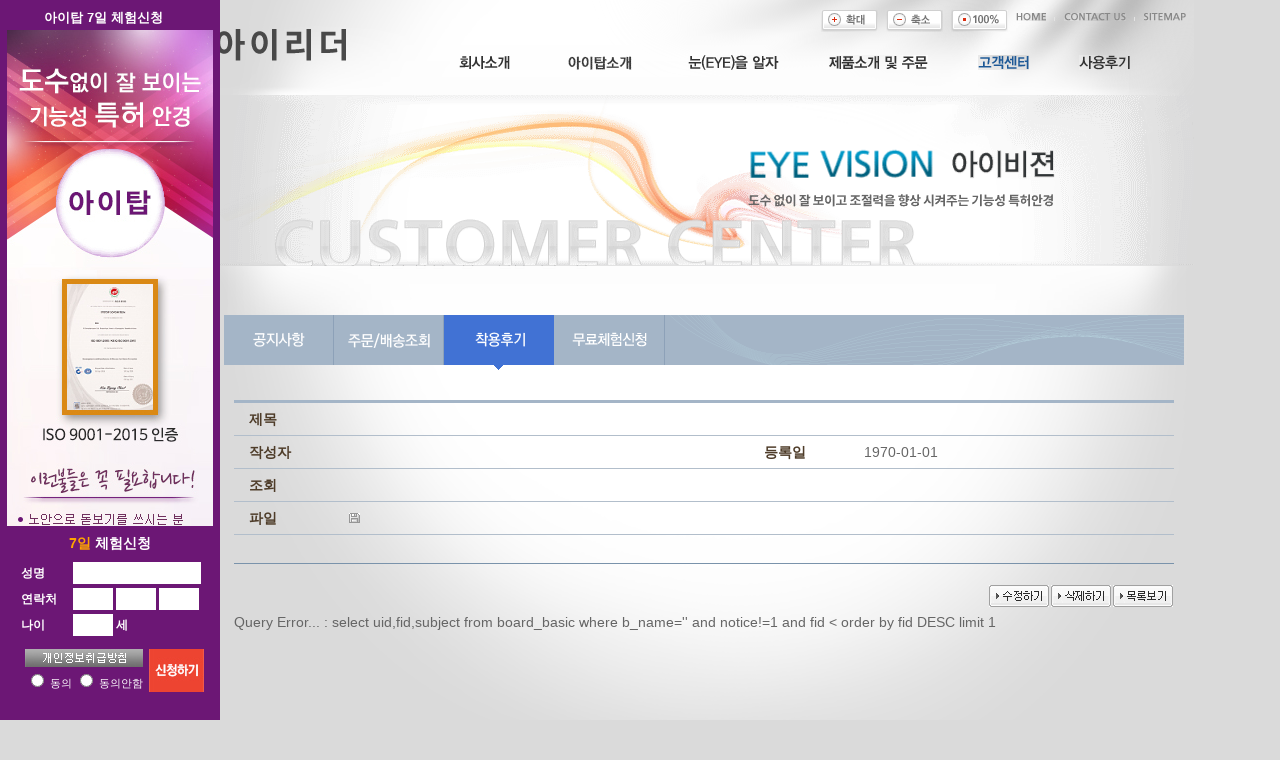

--- FILE ---
content_type: text/html
request_url: http://nunsarang.net/customer/postscript.php?mode=view&number=18720&page=6&b_name=notice02&PHPSESSID=450233311eeab507145aea296f5cee47
body_size: 9202
content:
<!DOCTYPE html PUBLIC "-//W3C//DTD HTML 4.01 Transitional//EN" "http://www.w3.org/TR/html4/loose.dtd">
<html>
<head>
<meta http-equiv="Content-Type" content="text/html; charset=euc-kr">
<meta http-equiv="X-UA-Compatible" content="IE=EmulateIE10">
<meta name="naver-site-verification" content="fa5e927fc393fe04bd96e91cdbc9372e25f038fe" />	
<title>아이리더 - 아이탑</title>

<script src="https://code.createjs.com/createjs-2015.11.26.min.js"></script>

	<script src="../html_include/sub_img_05_Canvas.js?1610714727476"></script>
<script>
var canvas, stage, exportRoot, anim_container, dom_overlay_container, fnStartAnimation;
function init() {
	canvas = document.getElementById("canvas");
	anim_container = document.getElementById("animation_container");
	dom_overlay_container = document.getElementById("dom_overlay_container");
	images = images||{};
	ss = ss||{};
	var loader = new createjs.LoadQueue(false);
	loader.addEventListener("fileload", handleFileLoad);
	loader.addEventListener("complete", handleComplete);
	loader.loadManifest(lib.properties.manifest);
}
function handleFileLoad(evt) {	
	if (evt.item.type == "image") { images[evt.item.id] = evt.result; }	
}
function handleComplete(evt) {
	//This function is always called, irrespective of the content. You can use the variable "stage" after it is created in token create_stage.
	var queue = evt.target;
	var ssMetadata = lib.ssMetadata;
	for(i=0; i<ssMetadata.length; i++) {
		ss[ssMetadata[i].name] = new createjs.SpriteSheet( {"images": [queue.getResult(ssMetadata[i].name)], "frames": ssMetadata[i].frames} )
	}
	exportRoot = new lib.sub_img_05_Canvas();
	stage = new createjs.Stage(canvas);
	stage.addChild(exportRoot);	
	//Registers the "tick" event listener.
	fnStartAnimation = function() {
		createjs.Ticker.setFPS(lib.properties.fps);
		createjs.Ticker.addEventListener("tick", stage);
	}	    
	//Code to support hidpi screens and responsive scaling.
	function makeResponsive(isResp, respDim, isScale, scaleType) {		
		var lastW, lastH, lastS=1;		
		window.addEventListener('resize', resizeCanvas);		
		resizeCanvas();		
		function resizeCanvas() {			
			var w = lib.properties.width, h = lib.properties.height;			
			var iw = window.innerWidth, ih=window.innerHeight;			
			var pRatio = window.devicePixelRatio || 1, xRatio=iw/w, yRatio=ih/h, sRatio=1;			
			if(isResp) {                
				if((respDim=='width'&&lastW==iw) || (respDim=='height'&&lastH==ih)) {                    
					sRatio = lastS;                
				}				
				else if(!isScale) {					
					if(iw<w || ih<h)						
						sRatio = Math.min(xRatio, yRatio);				
				}				
				else if(scaleType==1) {					
					sRatio = Math.min(xRatio, yRatio);				
				}				
				else if(scaleType==2) {					
					sRatio = Math.max(xRatio, yRatio);				
				}			
			}			
			canvas.width = w*pRatio*sRatio;			
			canvas.height = h*pRatio*sRatio;
			canvas.style.width = dom_overlay_container.style.width = anim_container.style.width =  w*sRatio+'px';				
			canvas.style.height = anim_container.style.height = dom_overlay_container.style.height = h*sRatio+'px';
			stage.scaleX = pRatio*sRatio;			
			stage.scaleY = pRatio*sRatio;			
			lastW = iw; lastH = ih; lastS = sRatio;		
		}
	}
	makeResponsive(false,'both',false,1);	
	fnStartAnimation();
}
</script>
<!-- write your code here -->
	
	
<script type="text/javascript" language="javascript" src="/js/basic_script.js?ver=250331"></script>
<script type="text/javascript" language="javascript" src="/js/menu_link.js?ver=250331"></script>
<!--[if IE 6]>
	<script type="text/javascript" src="/js/DD_belatedPNG_0.0.8a-min.js"></script>
	<script type="text/javascript">DD_belatedPNG.fix('.png_bg, img');</script>
<![endif]-->



<!-- KOBES START -->
<script type="text/javascript">
    /*
    코베스 배너 설정
    a : 배너형태 지정. 0 : 배너를 레이어 형태로 띄움, 1 : 홈페이지의 특정 영역에 삽입
         배너를 특정영역에 삽입하는 경우 배너가 들어갈 부분에 <div id="KOBES_BANNER"></div> 추가
         코베스 배너의 기본 크기는 가로 170px, 세로 477px
    b : 배너 위치 : L(왼쪽), R(오른쪽-기본값)
    c : 홈페이지 정렬 : C(가운데-기본값), L(왼쪽), R(오른쪽)
    d : 위쪽 여백 픽셀. 숫자로 입력. 기본 150. 유효범위 0 ~ 500
    e : 홈페이지 가로 크기 - 레이어 배너는 홈페이지 가로 크기 바깥쪽에 생성됨. 기본값 1100
    
    var $_kobes_config = { a: 0, b: 'R', c: 'C', d: 150, e: 1100 };

    !function(a,b,c){var d=a.getElementsByTagName(b)[0],e=/^http:/.test(a.location)?"http":"https";a.getElementById(c)||(a=a.createElement(b),a.id=c,a.src=e+"://script.kobes.co.kr/__KOBES__/kobes.js",a.async=true,a.defer=true,a.charset='utf-8',d.parentNode.insertBefore(a,d))}(document,"script","kobes-wjs"); */
</script>
<!-- KOBES END -->

<!-- KOBES START 
<script type="text/javascript">
    /*
    코베스 배너 설정
    a : 배너형태 지정. 0 : 배너를 레이어 형태로 띄움, 1 : 홈페이지의 특정 영역에 삽입
         배너를 특정영역에 삽입하는 경우 배너가 들어갈 부분에 <div id="KOBES_BANNER"></div> 추가
         코베스 배너의 기본 크기는 가로 170px, 세로 477px
    b : 배너 위치 : L(왼쪽), R(오른쪽-기본값)
    c : 홈페이지 정렬 : C(가운데-기본값), L(왼쪽), R(오른쪽)
    d : 위쪽 여백 픽셀. 숫자로 입력. 기본 150. 유효범위 0 ~ 500
    e : 홈페이지 가로 크기 - 레이어 배너는 홈페이지 가로 크기 바깥쪽에 생성됨. 기본값 1100
    */
    var $_kobes_config = { a: 0, b: 'R', c: 'C', d: 150, e: 1100 };

    !function(a,b,c){var d=a.getElementsByTagName(b)[0],e=/^http:/.test(a.location)?"http":"https";a.getElementById(c)||(a=a.createElement(b),a.id=c,a.src=e+"://script.kobes.co.kr/__KOBES__/kobes.js",a.async=true,a.defer=true,a.charset='utf-8',d.parentNode.insertBefore(a,d))}(document,"script","kobes-wjs");
</script>
 KOBES END -->
 
<script src="../js/jquery-1.7.2.min.js"></script>
<script>
 $(window).bind("beforeunload", function (){
window.open('../customer/close_after.php','closeafter01','scrollbars=no,toolbar=no,resizable=no,width=700,height=480,left=100,top=100');
});

// F5, ctrl + F5, ctrl + r 새로고침 막기
 /* $(document).keydown(function (e) {  
    if (e.which === 116) {
        if (typeof event == "object") {
            event.keyCode = 0;
        }
        return false;
		
    } else if (e.which === 82 && e.ctrlKey) {
        return false;
    }
}); */ 
window.focus();
</script> 


<!-- 카카오픽셀 공통스크립트 -->
<script type="text/javascript" charset="UTF-8" src="//t1.daumcdn.net/adfit/static/kp.js"></script>
<script type="text/javascript">
      kakaoPixel('5023443944970406626').pageView();
</script>

<!-- Facebook Pixel Code -->
<script>
  !function(f,b,e,v,n,t,s)
  {if(f.fbq)return;n=f.fbq=function(){n.callMethod?
  n.callMethod.apply(n,arguments):n.queue.push(arguments)};
  if(!f._fbq)f._fbq=n;n.push=n;n.loaded=!0;n.version='2.0';
  n.queue=[];t=b.createElement(e);t.async=!0;
  t.src=v;s=b.getElementsByTagName(e)[0];
  s.parentNode.insertBefore(t,s)}(window, document,'script',
  'https://connect.facebook.net/en_US/fbevents.js');
  fbq('init', '504373919964144');
  fbq('track', 'PageView');
</script>
<noscript><img height="1" width="1" style="display:none"
  src="https://www.facebook.com/tr?id=504373919964144&ev=PageView&noscript=1"
/></noscript>
<!-- End Facebook Pixel Code -->

<!-- Global site tag (gtag.js) - Google Ads: 960229757 START 2021.06.21 -->
<script async src="https://www.googletagmanager.com/gtag/js?id=AW-960229757"></script>
<script>
  window.dataLayer = window.dataLayer || [];
  function gtag(){dataLayer.push(arguments);}
  gtag("js", new Date());

  gtag("config", "AW-960229757");
</script>

<!-- 카카오 픽셀 방문 스크립트 START HM 2021.07.02  -->
<script type="text/javascript" charset="UTF-8" src="//t1.daumcdn.net/adfit/static/kp.js"></script>
<script type="text/javascript">
      kakaoPixel("4656817926992673821").pageView();
</script>
<!-- 카카오 픽셀 방문 스크립트 END HM 2021.07.02 -->
	
<meta name="naver-site-verification" content="fa5e927fc393fe04bd96e91cdbc9372e25f038fe" />	<link href="../css/style.css" rel="stylesheet" type="text/css">



<script language="Javascript">
<!--
var msg = '아이비젼 아이탑'; //상태표시줄에 넣을 메세지
function hideURL() {
window.status = msg;
timerID= setTimeout("hideURL()", 0);
}
hideURL();
//-->
</script>


</head>
<body>
<div id="wrapper">
	<!--상단컨텐츠-->
	<SCRIPT type="text/javascript">
function req_check2()
{
	if(document.req_form2.user_name2.value=="")
	{
		alert("이름을 입력하세요!");
		document.req_form2.user_name2.focus();
		return;
	}
	if(document.req_form2.tel12 && document.req_form2.tel12.value=="")
	{
		alert("연락처를 입력하세요!");
		document.req_form2.tel12.focus();
		return;
	}
	if(document.req_form2.tel22 && document.req_form2.tel22.value=="")
	{
		alert("연락처를 입력하세요!");
		document.req_form2.tel22.focus();
		return;
	}
	if(document.req_form2.tel32 && document.req_form2.tel32.value=="")
	{
		alert("연락처를 입력하세요!");
		document.req_form2.tel32.focus();
		return;
	}
	if(document.req_form2.age2.value=="")
	{
		alert("나이를 입력하세요!");
		document.req_form2.age2.focus();
		return;
	}
	if(document.req_form2.agree_check2[0].checked==false)
	{
		alert("개인정보취급방침에 동의해 주세요!");
		document.req_form2.agree_check2[0].focus();
		return;
	}
	if(!confirm("신청하시겠습니까?")) return;
	document.req_form2.submit();
}
</SCRIPT>

<script type="text/javascript">
function MM_showHideLayers() { //v9.0
  var i,p,v,obj,args=MM_showHideLayers.arguments;
  for (i=0; i<(args.length-2); i+=3) 
  with (document) if (getElementById && ((obj=getElementById(args[i]))!=null)) { v=args[i+2];
    if (obj.style) { obj=obj.style; v=(v=='show')?'visible':(v=='hide')?'hidden':v; }
    obj.visibility=v; }
}
</script>

<div id="left_box">
  <div id="top_title">아이탑 7일 체험신청</div>
  <div id="contents"><img src="http://ai.esmplus.com/gugungnet2/images/common/left_banner4.jpg" width="206" height="1000"></div>
  <div id="input">

    <div id="title"><span style="color:orange">7일</span> 체험신청</div>

    <div class="input_table">
            <form name="req_form2" method="post" action="../customer/req_ok2.php" enctype="multipart/form-data">  
            <input type="hidden" name="mode" value="reg" />
        <table>
          <tr class="input_tr">
            <td class="input_title">성명</td>
            <td ><input name="user_name2" type="text" value="" class="input_name"></td>
          </tr>
          <tr class="input_tr">
            <td class="input_title">연락처</td>
            <td ><input name="tel12" type="text" class="input_phone" size="4" maxlength="3" style="width:30px;padding:0 5px;">
              <input name="tel22" type="text" class="input_phone" maxlength="4"style="width:30px;padding:0 5px">
              <input name="tel32" type="text" class="input_phone" size="4" maxlength="4"style="width:30px;padding:0 5px"></td>
          </tr>
          <tr class="input_tr">
            <td class="input_title">나이</td>
            <td ><input name="age2" type="text" class="input_age" size="4" maxlength="3"style="width:30px;padding:0 5px">
              <span style="color:#fff;font-size:12px;font-weight:600">세</span></td>
          </tr>
        </table>
        

        <div class="table_apply">
          <table style="width:100%">

            <tr>
              <td style=" text-align:center">

              <img src="http://ai.esmplus.com/gugungnet2/images/common/policy_button2.jpg" width="118" height="18" id="policy_btn" style="cursor:pointer" onclick="MM_showHideLayers('policy_con','','show')"></td>
              <td rowspan="2" class="apply_button"><a href="javascript:req_check2();"><img src="http://ai.esmplus.com/gugungnet2/images/common/apply_button2.jpg" width="55" height="43"></a></td>
            </tr>
            <tr>
              <td class="policy_check"><input name="agree_check2" type="radio" style="border: 0px" value="y">
                동의
                <input name="agree_check2" type="radio" value="n" style="border: 0px">
                동의안함</td>
            </tr>
          </table>
                              
        </div>
        </form>
      </div>
    <div class="policy_con" id="policy_con">
  <div class="policy_contents">
    '아이비젼'은 (이하 '회사'는) 고객님의 개인정보를 중요시하며, "정보통신망 이용촉진 및 정보보호"에 관한 법률을 준수하고 있습니다.<br />
  회사는 개인정보취급방침을 통하여 고객님께서 제공하시는 개인정보가 어떠한 용도와 방식으로 이용되고 있으며, 개인정보보호를 위해 어떠한 조치가 취해지고 있는지 알려드립니다. <br />
  회사는 개인정보취급방침을 개정하는 경우 웹사이트 공지사항(또는 개별공지)을 통하여 공지할 것입니다. <br /><br />

■ 수집하는 개인정보 항목 <br />
회사는 주문, 상담, 서비스 신청 등등을 위해 아래와 같은 개인정보를 수집하고 있습니다. <br />
ο 수집항목 : 이름 ,  비밀번호 , 자택 전화번호 , 자택 주소 , 휴대전화번호 , 이메일 ,   서비스 이용기록 , 접속 로그 , 접속 IP 정보 , 결제기록<br />
ο 개인정보 수집방법 : 홈페이지(입력폼)<br /><br />

■ 개인정보의 수집 및 이용목적 <br />
회사는 수집한 개인정보를 다음의 목적을 위해 활용합니다. <br />
ο 서비스 제공에 관한 계약 이행 및 서비스 제공에 따른 요금정산 콘텐츠 제공 , 구매 및 요금 결제 , 물품배송 또는 청구지 등 발송<br />
ο 회원 관리<br />
  회원제 서비스 이용에 따른 본인확인 , 개인 식별 , 연령확인 , 만14세 미만 아동 개인정보 수집 시 법정 대리인 동의여부 확인 , 고지사항 전달 <br />
ο 마케팅 및 광고에 활용<br />
  접속 빈도 파악 또는 회원의 서비스 이용에 대한 통계 <br /><br />

■ 개인정보의 보유 및 이용기간 <br />
회사는 개인정보 수집 및 이용목적이 달성된 후에는 예외 없이 해당 정보를 지체 없이 파기합니다.<br /><br /> 

■ 개인정보의 파기절차 및 방법 <br />
회사는 원칙적으로 개인정보 수집 및 이용목적이 달성된 후에는 해당 정보를 지체없이 파기합니다. 파기절차 및 방법은 다음과 같습니다. <br />
ο 파기절차<br />
  회원님이 회원가입 등을 위해 입력하신 정보는 목적이 달성된 후 별도의 DB로 옮겨져(종이의 경우 별도의 서류함) 내부 방침 및 기타 관련 법령에 의한 정보보호 사유에 따라(보유 및 이용기간 참조) 일정 기간 저장된 후 파기되어집니다. <br />
별도 DB로 옮겨진 개인정보는 법률에 의한 경우가 아니고서는 보유되어지는 이외의 다른 목적으로 이용되지 않습니다. <br />
ο 파기방법<br />
  - 전자적 파일형태로 저장된 개인정보는 기록을 재생할 수 없는 기술적 방법을 사용하여 삭제합니다. <br /><br />

■ 개인정보 제공 <br />
회사는 이용자의 개인정보를 원칙적으로 외부에 제공하지 않습니다. 다만, 아래의 경우에는 예외로 합니다.<br />
  - 이용자들이 사전에 동의한 경우<br />
  - 법령의 규정에 의거하거나, 수사 목적으로 법령에 정해진 절차와 방법에 따라 수사기관의 요구가 있는 경우 <br />

■ 수집한 개인정보의 위탁 <br />
회사는 고객님의 동의없이 고객님의 정보를 외부 업체에 위탁하지 않습니다. 향후 그러한 필요가 생길 경우, 위탁 대상자와 위탁 업무 내용에 대해 고객님에게 통지하고 필요한 경우 사전 동의를 받도록 하겠습니다. <br /><br />

■ 이용자 및 법정대리인의 권리와 그 행사방법 <br />
이용자 및 법정 대리인은 언제든지 등록되어 있는 자신 혹은 당해 만 14세 미만 아동의 개인정보를 조회하거나 수정할 수 있으며 가입해지를 요청할 수도 있습니다.<br />
  이용자 혹은 만 14세 미만 아동의 개인정보 조회?수정을 위해서는 ‘개인정보변 경’(또는 ‘회원정보수정’ 등)을 가입해지(동의철회)를 위해서는 “회원탈퇴”를 클릭 하여 본인 확인 절차를 거치신 후 직접 열람, 정정 또는 탈퇴가 가능합니다. 혹은 개인정보관리책임자에게 서면, 전화 또는 이메일로 연락하시면 지체없이 조 치하겠습니다.<br />
  귀하가 개인정보의 오류에 대한 정정을 요청하신 경우에는 정정을 완료하기 전까 지 당해 개인정보를 이용 또는 제공하지 않습니다. 또한 잘못된 개인정보를 제3자 에게 이미 제공한 경우에는 정정 처리결과를 제3자에게 지체없이 통지하여 정정이 이루어지도록 하겠습니다.<br />
  oo는 이용자 혹은 법정 대리인의 요청에 의해 해지 또는 삭제된 개인정보는 “oo 가 수집하는 개인정보의 보유 및 이용기간”에 명시된 바에 따라 처리하고 그 외의 용도로 열람 또는 이용할 수 없도록 처리하고 있습니다.<br /><br /> 

■ 개인정보 자동수집 장치의 설치, 운영 및 그 거부에 관한 사항 <br />
회사는 귀하의 정보를 수시로 저장하고 찾아내는 ‘쿠키(cookie)’ 등을 운용합니다. 쿠키란 oo의 웹사이트를 운영하는데 이용되는 서버가 귀하의 브라우저에 보내는 아주 작은 텍스트 파일로서 귀하의 컴퓨터 하드디스크에 저장됩니다. 회사은(는) 다음과 같은 목적을 위해 쿠키를 사용합니다. <br />
  ▶ 쿠키 등 사용 목적<br />
  - 회원과 비회원의 접속 빈도나 방문 시간 등을 분석, 이용자의 취향과 관심분야를 파악 및 자취 추적, 각종 이벤트 참여 정도 및 방문 회수 파악 등을 통한 타겟 마케팅 및 개인 맞춤 서비스 제공 <br />
  귀하는 쿠키 설치에 대한 선택권을 가지고 있습니다. 따라서, 귀하는 웹브라우저에서 옵션을 설정함으로써 모든 쿠키를 허용하거나, 쿠키가 저장될 때마다 확인을 거치거나, 아니면 모든 쿠키의 저장을 거부할 수도 있습니다. <br />
  ▶ 쿠키 설정 거부 방법<br />
  예: 쿠키 설정을 거부하는 방법으로는 회원님이 사용하시는 웹 브라우저의 옵션을 선택함으로써 모든 쿠키를 허용하거나 쿠키를 저장할 때마다 확인을 거치거나, 모든 쿠키의 저장을 거부할 수 있습니다. <br />
  설정방법 예(인터넷 익스플로어의 경우)<br />
  : 웹 브라우저 상단의 도구 > 인터넷 옵션 > 개인정보 <br />
 단, 귀하께서 쿠키 설치를 거부하였을 경우 서비스 제공에 어려움이 있을 수 있습니다. <br /><br />

■ 개인정보에 관한 민원서비스 <br />
회사는 고객의 개인정보를 보호하고 개인정보와 관련한 불만을 처리하기 위하여 아래와 같이 관련 부서 및 개인정보관리책임자를 지정하고 있습니다. <br />
고객서비스담당 <br />
  전화번호 : 1644-7917<br />
  이메일 : gugungnet@hanmail.net<br />
개인정보관리책임자 : 정재호<br />
귀하께서는 회사의 서비스를 이용하시며 발생하는 모든 개인정보보호 관련 민원을 개인정보관리책임자 혹은 담당부서로 신고하실 수 있습니다. 회사는 이용자들의 신고사항에 대해 신속하게 충분한 답변을 드릴 것입니다.<br />
기타 개인정보침해에 대한 신고나 상담이 필요하신 경우에는 아래 기관에 문의하시기 바랍니다.<br />
  1.개인분쟁조정위원회 (www.1336.or.kr/1336)<br />
  2.정보보호마크인증위원회 (www.eprivacy.or.kr/02-580-0533~4)<br />
  3.대검찰청 인터넷범죄수사센터 (http://icic.sppo.go.kr/02-3480-3600)<br />
  4.경찰청 사이버테러대응센터 (www.ctrc.go.kr/02-392-0330)   <br /> 
    </div>
  <div><span class="policy_close" onclick="MM_showHideLayers('policy_con','','hide')">X 창 닫기</span></div>
 </div>
   
  </div>
  
</div>
<div id="header">
	<!--로고-->
	<h1><a href="javascript:go_URL(10);">아이리더 주식회사</a></h1>
	
	<!--top_메뉴-->
	<div class="top_menu">
		<ul>
			<li class="top_btn"><a href="JavaScript:zoomIn()"><img src="http://ai.esmplus.com/gugungnet2/images/common/btn_zoom.gif" /></a></li>
            <li class="top_btn"><a href="JavaScript:zoomOut()"><img src="http://ai.esmplus.com/gugungnet2/images/common/btn_downsize.gif" /></a></li>
            <li class="top_btn"><a href="JavaScript:zoomDefault()"><img src="http://ai.esmplus.com/gugungnet2/images/common/btn_100.gif" /></a></li>            
            <li class="top_first"><a href="javascript:go_URL(10);"><img src="http://ai.esmplus.com/gugungnet2/images/common/top_home.gif"></a></li>
			<li><a href="javascript:go_URL(110);"><img src="http://ai.esmplus.com/gugungnet2/images/common/top_contact.gif"></a></li>
			<li><a onclick="javascript:allLayerOpen();" style="cursor:pointer;"><img src="http://ai.esmplus.com/gugungnet2/images/common/top_sitemap.gif"></a></li>
		</ul>
	</div><!--// class="top_menu" 끝-->
	
	<!--Navi-->
	<div class="navi">
		<div class="menu_area">
			<ul class="menu">
				<!--index-->
							<!--회사소개-->
				<li>
										<h3 class="m_menu"><a href="javascript:go_URL(110);" title="회사소개"><img src="http://ai.esmplus.com/gugungnet2/images/menu/menu_01.gif" name="tab1" id="tab1" alt="회사소개"></a></h3>
									</li>
				
				<!--아이비젼소개-->
				<li>
										<h3 class="m_menu"><a href="javascript:go_URL(210);" title="아이비젼소개"><img src="http://ai.esmplus.com/gugungnet2/images/menu/menu_02.gif" name="tab2" id="tab2" alt="아이비젼소개"></a></h3>
									</li>
				
				<!--눈을알자-->
				<li>
										<h3 class="m_menu"><a href="javascript:go_URL(310);" title="눈을알자"><img src="http://ai.esmplus.com/gugungnet2/images/menu/menu_03.gif" name="tab3" id="tab3" alt="눈을알자"></a></h3>
									</li>
				
				<!--제품소개 및 주문-->
				<li>
										<h3 class="m_menu"><a href="javascript:go_URL(410);" title="제품소개 및 주문"><img src="http://ai.esmplus.com/gugungnet2/images/menu/menu_04.gif" name="tab4" id="tab4" alt="제품소개 및 주문"></a></h3>
									</li>
				
				<!--고객센터-->
				<li>
										<h3 class="m_menu"><a href="javascript:go_URL(510);" title="고객센터"><img src="http://ai.esmplus.com/gugungnet2/images/menu/menu_05_on.gif" alt="고객센터"></a></h3>
					<ul class="sub_menu" id="m5" style="display:none;">						
					</ul>
				
									</li>
				<!--사용후기-->
				<li>
										<h3 class="m_menu"><a href="javascript:go_URL(530);" title="사용후기"><img src="http://ai.esmplus.com/gugungnet2/images/menu/menu_06.gif" name="tab6" id="tab6" alt="사용후기"></a></h3>
									</li>					
						</ul><!--// class="menu" 끝-->
			
		</div><!--// class="menu_area" 끝-->
	</div>
</div><!--// id="header" 끝-->

	
	<!--main 이미지-->
  <div id="sub_img">
		<img src="/html_include/images/sub_img_05.PNG">
	</div>		
	<!--중앙컨텐츠-->
	<div id="container">
		<div id="main_content">		
			<!--서브 메뉴-->
			<div id="sub_menu">
	<ul class="depth">	
	       
        				
        <li><a href="javascript:go_URL(510);"><img src="../images/menu/sub5_01.gif" onmouseover="overRoll(this);" onmouseout="outRoll(this);" alt="공지사항"></a></li>
                
        
        				
        <li><a href="javascript:go_URL(520);"><img src="../images/menu/sub5_02.gif" onmouseover="overRoll(this);" onmouseout="outRoll(this);" alt="주문/배송조회"></a></li>
                
                <li class="menu_over"><img src="../images/menu/sub5_03_on.gif" alt="착용후기"></li>
                
        				
        <li><a href="javascript:go_URL(550);"><img src="../images/menu/sub5_05.gif" onmouseover="overRoll(this);" onmouseout="outRoll(this);" alt="무료체험후기"></a></li>
        								
				
        </ul>
    </div>				<table width="100%" border="0" cellspacing="0" cellpadding="0">
				<tr>
					<td valign="top">
					<!--게시판 시작-->
					<link href="../css/style.css" rel="stylesheet" type="text/css">
<table width="940" border="0" align="center" cellpadding="0" cellspacing="0">
	<tr>
		<td>
			<table width="940" border="0" align="center" cellPadding="0" cellSpacing="0" borderColorLight="#CCCCCC" borderColorDark="#FFFFFF">
				
				<tr  valign="middle"> 
					<td><table width="940" border="0" align="center" cellPadding=0 cellSpacing=0 borderColorLight="#CCCCCC" borderColorDark="#FFFFFF">
			<tr> 
						<td height="3" colspan="7" bgcolor="#a4b5c7"></td>
				</tr>
							<tr height="32" >
								<td width="95" height="32" style="padding-left:15px;" ><font color="#4e3c29"><b>제목</b></font></td>
								
								<td colspan="4" style="padding-left:5px;" class="bg10">
									</td>
							</tr>
					<tr> 
						<td height="1" colspan="7" bgcolor="#b2becb"></td>
				</tr>
							<tr height="32">
								<td width="95"height="32" style="padding-left:15px;" ><font color="#4e3c29"><b>작성자</b></font></td>
								
								<td width="400" style="padding-left:5px;" class="bg10"></td>
								<td width="95"  style="padding-left:15px;" ><font color="#4e3c29"><b>등록일</b></font></td>
								
								<td style="padding-left:5px;" >1970-01-01</td>
							</tr>
					<tr> 
						<td height="1" colspan="7" bgcolor="#b2becb"></td>
				</tr>
							<tr height="32">
								<td  style="padding-left:15px;" height="32"><font color="#4e3c29"><b>조회</b></font></td>
								
								<td style="padding-left:5px;" colspan="4" class="bg10"></td>
<!-- 
								<td width="93" align="left" style="padding-left:5px;"> 
									<strong>추천</strong></td>
								<td width="1" align="left" valign="top"><img src="../bbs_sun/skin/basic2/img/icon_section.gif"></td>
								<td style="padding-left:5px;"><span class="txt05">000</span></td>
 -->
							</tr>
					<tr> 
						<td height="1" colspan="7" bgcolor="#b2becb"></td>
				</tr>
							<tr height="32">
								<td style="padding-left:15px;" ><font color="#4e3c29"><b>파일</b></font></td>
								
								<td colspan="4" style="padding-left:5px;" class="bg10"><img src="../bbs_sun/skin/basic2/img/icon_file.gif" align="absmiddle"><span class="txt05">
								</span></td>
							</tr>
						</table></td>
				</tr>
					<tr> 
						<td height="1" colspan="7" bgcolor="#b2becb"></td>
				</tr>
				
			</table></td>
	</tr>
	<tr><td height=10></td></tr>
	<tr> 
		<td><table width="100%" border="0" align="center" cellpadding="0" cellspacing="0">
				<tr> 
					<td>
							<table width="100%" border="0" align="center" cellpadding="9" cellspacing="0" class="bg03">
								<tr> 
									<td style="word-break:break-all">									</td>
								</tr>
							</table>
						</td>
				</tr>
				<tr> 
					<td height="1" align="center" bgcolor="#7a93ab"> </td>
				</tr>

			</table></td>
	</tr>
	<tr> 
		<td style="padding:15px 0px 0px 0px">
<SCRIPT LANGUAGE="JavaScript">
<!--
function admin_del(){
	if(!parent.document.all.Board_frame){
		del_chk = confirm('삭제하시겠습니까?');
		if(!del_chk){
		}else{
			document.frames["doquery"].location ="../bbs_sun/deleteok.php?b_name=&mode=delete_ok&number=18720&pUrl=/customer/postscript.php";
		}
	}else{
		location.href="/customer/postscript.php?mode=delete&number=&b_name=notice02&page=6";
	}
}
//-->
</SCRIPT>

			
			<table width="5%" border="0" align="right" cellpadding="1" cellspacing="1">
				<tr> 

				
					
					
					<!--<td width="61">
						<img src="../bbs_sun/skin/basic/img/btn_confirm.gif" border="0" align="absmiddle" >
				</td>-->
					
						<td width="61"> <div align="right">

						<a href="/customer/postscript.php?mode=modify&number=&b_name=notice02&page=6&PHPSESSID=450233311eeab507145aea296f5cee47"><img src="../bbs_sun/skin/basic/img/btn_modify.gif"  border="0" align="absmiddle"></a>

					</div></td>													<td width="61"> <div align="right">

						<a href="/customer/postscript.php?mode=delete&number=&b_name=notice02&page=6&PHPSESSID=450233311eeab507145aea296f5cee47"><img src="../bbs_sun/skin/basic/img/btn_delete.gif"   border="0" align="absmiddle"></a>
						

					</div></td>
					<td width="61" height="32"><a href="/customer/postscript.php?mode=list&b_name=notice02&page=6&PHPSESSID=450233311eeab507145aea296f5cee47"><img src="../bbs_sun/skin/basic/img/btn_list.gif"  border="0" align="absmiddle"></a></td>
					
					
				</tr>
			</table>
			
			
			
			
			
			</td>
	</tr>
	<tr>
		<td style="padding:15 0 15 0">
Query Error... : select uid,fid,subject from board_basic where b_name='' and notice!=1 and fid <  order by fid DESC limit 1

--- FILE ---
content_type: text/css
request_url: http://nunsarang.net/css/style.css
body_size: 5086
content:
/* CSS Document */

@import url("sitemap.css");
@import url("board.css");
@import url('https://fonts.googleapis.com/css2?family=Nanum+Gothic:wght@400;700;800&family=Noto+Sans+KR:wght@100;300;400;500;700;900&display=swap');
@import url('https://fonts.googleapis.com/css2?family=Noto+Sans+KR:wght@100..900&display=swap');
@import url('https://fonts.googleapis.com/css2?family=Nanum+Gothic&family=Noto+Sans+KR:wght@100..900&family=Open+Sans:ital,wght@0,300..800;1,300..800&display=swap');


// <uniquifier>: Use a unique and descriptive class name
// <weight>: Use a value from 100 to 900

.noto-sans-kr-<uniquifier> {
  font-family: "Noto Sans KR", sans-serif;
  font-optical-sizing: auto;
  font-weight: <weight>;
  font-style: normal;
}
/*********************************************
* BODY
*********************************************/
html, body, div	{ 
		scrollbar-3dlight-color:#e6e6e6;
		scrollbar-arrow-color:#7E7E7E;
		scrollbar-track-color:#FFFFFF;
		scrollbar-darkshadow-color:#FFFFFF;
		scrollbar-face-color:#FFFFFF;
		scrollbar-highlight-color:#FFFFFF;
		scrollbar-shadow-color:#e6e6e6;
}

html	{overflow-y:scroll;}		

body		{
		margin:0px; 
		background:#dadada;
		font-size:14px;color:#000000;line-height:160%;font-family:돋움,Verdana,Helvetica,sans-serif,Arial;
		min-width:980px;
}
	   
table           {border-collapse:collapse;}
Td 			    {color:#666666; WORD-SPACING:NORMAL; WORD-BREAK:break-all; font-size:100%;line-height:130%;}
Img			    {border:0PX NONE;}
div, p    {WORD-BREAK:break-all;}
div, p, ol, ul, li, img, a, h1, h2, h3, h4, h5, h6, form, span, iframe, dl, dt, dd   {margin:0px;padding:0px;}
ul, ol  { list-style:none none;margin:0px; padding:0px;}
a,img,input {outline:none;}
a { selector-dummy : expression(this.hideFocus=true);}

/*********************************************
* FORM
*********************************************/
select         {FONT-SIZE:11px; COLOR:#595959;} 
input          {border:none; Font-size:12px; color:#666666; padding:0 1px; font-family:dutum; background-color:none;}
textarea       {border:none; FONT-SIZE:12px; COLOR:#666666; LINE-HEIGHT:15px; PADDING:5px; FONT-FAMILY:dotum; background-color:none;}
.vam       { vertical-align:bottom}

.select_01     {behavior: url('../css/selectbox_company.htc');} 
.textarea_01       {border:solid 1px #252525; FONT-SIZE:12px; COLOR:#6da2a8; LINE-HEIGHT:15px; PADDING:5px;background-color:#000810;}

input.check     {HEIGHT: 12px; border:solid 0 #2B2B2B; background-color:#ffffff;}
input.radio     {HEIGHT: 12px; border:solid 0 #2B2B2B; background-color:#ffffff;}
.radio_01     {HEIGHT: 12px; border:solid 0 #2B2B2B; background-color:#0a2b4a;}


.check     {HEIGHT:12px; border:none; background-color:transparent;}


/********************************************* 
* LINK 
****************************************/ 
A:LINK 	  		{color:#666666;TEXT-DECORATION:NONE;}
A:VISITED	 	{color:#666666; TEXT-DECORATION:NONE;}	
A:ACTIVE 		{color:#666666;TEXT-DECORATION:NONE;}	
A:HOVER 		{color:#000000;TEXT-DECORATION:NONE;}



/*********************************************
* contents 요소
*********************************************/
.fl  {float:left;}
.fr  {float:right;}
.clear  {clear:both;}
.clear_l  {clear:left;}

/*  공통_레이아웃    */
#wrapper  {width:90%;text-align:center;position:relative; background:url(http://ai.esmplus.com/gugungnet2/images/common/top_bg.gif) no-repeat top center;left:10%}
#header  {width:980px; height:95px; margin:0 auto; position:relative; text-align:left; z-index:20;}
h1 a   {position:absolute; top:27px; left:0px; text-align:center; background:url(https://ai.esmplus.com/gumool/eyetop/logo_new03.png) no-repeat top left; width:136px; height:36px;text-indent:-9999px;display:block; cursor:pointer; z-index:20; color:#000; font-size:36px}
.top_menu   { float:right; top:13px; position:relative; display:inline;  z-index:30;}
.top_menu li  { float:left; background:url(http://ai.esmplus.com/gugungnet2/images/common/top_bar.gif) no-repeat 0 4px; padding-left:10px; margin-right:8px;line-height:1; display:inline;}
.top_menu .top_btn  { background:none;padding-left:0; margin-top:-3px;}
.top_menu .top_first  { background:none;padding-left:0;}
.top_menu .top_end  { margin-right:3px;}
.top_menu:after { /* after 기능을 지원하는 브라우저위한 규칙*/
 content:".";
 display:block;
 height:0;
 clear:both;
 visibility:hidden; 
}  
*html .top_menu  { height:1%;} /* IE5, IE6 을 위한 규칙*/
*:first-child+html .top_menu   { height:1%;} /* IE7 을 위한 규칙*/

/*  상단 메뉴    */
.navi   {width:100%; pidding-top:25px;position:relative;}
.navi .menu_area  {width:980px;margin:0 auto; text-align:left;position:relative; padding-top:55px;}
.navi .menu_area .menu  { margin-left:245px; height:15px; position:relative; }
.navi .menu_area .menu li { float:left;}
.navi .menu_area .menu .m_menu { padding-right:50px;}

*html .navi .menu_area .menu .sub_menu {padding:0 10px 0 10px;}/* IE6 을 위한 규칙*/
*html .navi .menu_area .menu .sub_menu li img {padding:0;}/* IE6 을 위한 규칙*/
*html .navi .menu_area .menu .sub_menu a {background:#ff9000;padding:1px 7px;}/* IE6 을 위한 규칙*/
*html .navi .menu_area .menu .sub_menu a:hover {background:#ffffff;padding:1px 7px;}/* IE6 을 위한 규칙*/

.navi .menu_area .menu .sub_menu { height:23px;padding:0 25px 0 10px; margin-top:5px;background:#ff9000;}
.navi .menu_area .menu .sub_menu li  { margin-left:15px;line-height:1; display:inline;}
.navi .menu_area .menu .sub_menu li img {background:#ff9000;padding:1px 7px;}
.navi .menu_area .menu .sub_menu li img:hover {background:#ffffff;padding:1px 7px;}
.navi .menu_area .menu .sub_menu .menu_over img {background:#ffffff;padding:1px 7px;}

.navi .menu_area .menu li:after { /* after 기능을 지원하는 브라우저위한 규칙*/
 content:".";
 display:block;
 height:0;
 clear:both;
 visibility:hidden; 
}  
*html .navi .menu_area .menu li { height:1%;} /* IE5, IE6 을 위한 규칙*/
*:first-child+html .navi .menu_area .menu li { height:1%;} /* IE7 을 위한 규칙*/


#footer   {width:100%;position:relative; background:url(http://ai.esmplus.com/gugungnet2/images/common/bottom_bg.gif) repeat-x top left; background-color: #f1f1f1;}
.bottom  {width:980px; margin:0 auto; position:relative; text-align:left;}
.bottom .copyright  { padding-top:14px; padding-bottom:14px;}

/*  index    */
#main_img   { position:relative; width:980px; height:510px; text-align:center; margin:0 auto; background:url(http://ai.esmplus.com/gugungnet2/images/index/main_img_bg.jpg) no-repeat;}

#container_m  { width:980px; margin:0 auto 30px auto; position:relative; text-align:left; background:url(http://ai.esmplus.com/gugungnet2/images/index/con_bg.gif) no-repeat top center;}
#container_m:after { /* after 기능을 지원하는 브라우저위한 규칙*/
 content:".";
 display:block;
 height:0;
 clear:both;
 visibility:hidden; 
}  
*html #container_m  { height:1%;} /* IE5, IE6 을 위한 규칙*/
*:first-child+html #container_m  { height:1%;} /* IE7 을 위한 규칙*/

#index_layerPopup	{ 
	width:980px;
	text-align:center;
	margin:0 auto;
	position: relative; margin:0 auto;
	z-index:50;
}
/*------------ new ----------------*/
.new_main_bottom_bank {font-family: "Open Sans", "Noto Sans KR", sans-serif; font-size:12px; color:#3c6c9e; font-weight:700;}
.new_main_bottom_bank span {color:#666666; padding-left:10px; font-weight: 600}



/*  index_게시판    */
.index_board	 { float:left;width:335px; position:relative; margin:20px; display:inline;}
.index_board dt  { float:left; width:335px; margin-bottom:7px; display:inline;}
.index_board dd  { float:left; width:335px; line-height:20px;}
.index_board dd p.date	{ line-height:20px; font-size:11px; color:#979797; margin-right:10px;}
.index_board dd a {background:url(/images/index/index_bullet.gif) no-repeat 11px 50%; padding-left:19px; color:#737373; font-size:11px;}
.index_board dd a:hover {color:#4073a8; text-decoration:underline; font-size:11px;}
.index_board span { margin-left:3px; line-height:1;}
.index_board dd:after { /* after 기능을 지원하는 브라우저위한 규칙*/
 content:".";
 display:block;
 height:0;
 clear:both;
 visibility:hidden; 
}  
*html .index_board dd   { height:1%;} /* IE5, IE6 을 위한 규칙*/
*:first-child+html .index_board dd  { height:1%;} /* IE7 을 위한 규칙*/

.ind_tab   {width:317px;background:url(/images/index/index_tab_bg.gif) no-repeat top left; padding:5px 10px 5px 8px; height:20px;}
.ind_tab li  { float:left;}
.ind_tab .more  { float:right; display:inline;}
.ind_tab:after { /* after 기능을 지원하는 브라우저위한 규칙*/
 content:".";
 display:block;
 height:0;
 clear:both;
 visibility:hidden; 
}  
*html .ind_tab   { height:1%;} /* IE5, IE6 을 위한 규칙*/
*:first-child+html .ind_tab   { height:1%;} /* IE7 을 위한 규칙*/



.index_banner { float:left; margin:20px; display:inline;}
.index_banner p { padding:0; margin:0;}

.index_patent dt { margin-top:7px; margin-bottom:3px; line-height:1;}
.index_patent { float:left;width:250px; position:relative; margin:20px; display:inline;}
.index_patent dd  {padding:0px;}


/*  sub_레이아웃    */
#sub_img   { position:relative; width:980px; height:170px; text-align:center; margin:0 auto;}


#container   { width:980px; margin:0 auto 30px auto; position:relative; text-align:left; background:url(http://ai.esmplus.com/gugungnet2/images/common/sub_con_bg.gif) no-repeat top center;}
#container:after { /* after 기능을 지원하는 브라우저위한 규칙*/
 content:".";
 display:block;
 height:0;
 clear:both;
 visibility:hidden; 
}  
*html #container  { height:1%;} /* IE5, IE6 을 위한 규칙*/
*:first-child+html #container  { height:1%;} /* IE7 을 위한 규칙*/



#main_content  {float:right;width:960px; height:auto !important; height:450px; min-height:450px;position:relative; margin:50px 10px 30px 10px; display:inline; text-align:left;}
#main_content_eyein  {float:right;width:960px; height:auto !important; height:450px; min-height:450px;position:relative; margin:0px 10px 30px 10px; display:inline; text-align:left;}
#main_content_eyein2  {width:960px; height:auto !important; position:relative;   }

#main_content h4   { margin-bottom:30px; border-bottom:1px solid #b3b3b3; height:40px;}


/* left_box */
#left_box {position:fixed;left:0px;top:0px;width:220px; height:auto;background-color:#6c1775;z-index:1000;}
#left_box #top_title {top:0;height:25px;width:206px;text-align:center;color:#FFF; font-weight:600;padding-top:5px;font-size:13px;line-height:25px}
#left_box #contents {background-color:#fff; width:206px;text-align:center;margin:0 7px;}
#left_box #input {position:fixed;left:0; bottom:0; background-color:#6c1775; width:220px;z-index:10000001;}
#left_box #input #title {color:#FFF; font-weight:600; font-size:14px;text-align:center;padding:10px 0px;line-height:100%;vertical-align:middle}
#left_box .input_table {width:200px;height:160px;padding-left:20px; font-size:12px; color:#000;text-align:left;}
#left_box .input_table .input_tr {height:26px}
#left_box .input_title {width:50px; height:22px; font-size:12px; color:#fff;font-weight:600;line-height:22px;}
#left_box .input_name {width:118px; height:22px; font-size:12px;line-height:22px; font-weight:600;padding:0 5px}
/* #left_box .input_name input[type=text]:focus {background-color: yellow !important;line-height:22px} */
#left_box .input_phone {height:22px; font-size:12px; font-weight:600;margin-right:0px;text-align:center;line-height:22px;}
#left_box .input_age { height:22px; font-size:12px; font-weight:600;;text-align:center;line-height:22px;}
#left_box .table_apply {width:185px;height:43px;font-size:12px; color:#000;margin-top:10px}
#left_box .apply_button {text-align:right;}
#left_box .policy_check {width:220px;text-align:center;font-size:11px;color:#fff;}
#left_box .policy_con {position:absolute;width:200px;height:400px;bottom:75px;left:5px;zindex-1001;padding:5px 5px;border:#777 1px solid;background-color:#eee; diplay:block;visibility:hidden}
#left_box .policy_contents{font-size:11px;color:#000;height:360px;overflow:auto;line-height:16px;text-align:left;background-color:#fff;margin-bottom:10px;border:#ccc 1px solid;}
#left_box .policy_close {font-size:12px;font-weight:600;color:#fff;width:80px;text-align:center;padding:5px 10px;border:#777 1px solid;margin:0 auto; background-color: #06F;cursor:pointer}



/*********************************************
* sub_페이지
*********************************************/

/* 서브메뉴 */
#sub_menu ul.depth {width:960px;height:55px; margin-bottom:30px; position:relative; margin-top:0px; background:url(/images/customer/sub_menu_bg.gif) no-repeat top left;}
#sub_menu ul.depth li {float:left;height:55px;}

#sub_menu ul.depth li a {display:block; height:55px; text-align:left;}

#sub_menu ul.depth li.menu_over {display:block; height:55px; text-align:left}
#sub_menu ul.depth li.menu_over a {display:block; height:55px; text-align:left}



/*  회사소개  */
.about_con_01   { height:auto !important; height:auto; min-height:590px; position:relative; margin-bottom:50px;}
.about   { width:960px; position:relative;}
.about p   {text-align:justify;}
.about_sttl   { width:460px; margin-bottom:15px; position:relative;}
.about_stxt   { width:460px; margin-bottom:18px; position:relative;}
.about_stxt_bg    { width:470px; height:65px; position:relative; background:url(/images/company/company_0102.gif) no-repeat right bottom;}

.about_con_02   { height:auto !important; height:auto; min-height:320px; position:relative; margin-bottom:50px;}
.his_area   { width:960px; position:relative; background:url(http://ai.esmplus.com/gugungnet2/images/company/history_bg.jpg) no-repeat top left;}
.history   {height:auto !important; height:auto; min-height:320px; position:relative;}
.history .his {width:355px; border-bottom:1px solid #ffffff; padding:10px 0; margin-left:295px;}
.history .his li {margin:3px 0;}
.history .year { float:left;width:50px;padding-top:1px;}
.history .month {float:left;width:45px;color:#1d5284; font-weight:bold;}
.history .cont {float:right;width:260px;}

.about_con_03   { height:auto !important; height:auto; min-height:405px; position:relative; }


/*  눈을알자  */
.eye_con_01   { height:auto !important; height:auto; min-height:1000px; position:relative; margin-bottom:50px;}
.eye_01   { width:960px; position:relative;}
.eye_01 p   {text-align:justify;}
.eye_01_img   { width:495px; position:relative;}
.eye_01_txt   { width:435px; margin-bottom:18px; position:relative;}


.eye_con_02   { height:auto !important; height:auto; min-height:850px; position:relative; margin-bottom:50px;}
.eye_02  	 { width:960px; position: relative; margin-bottom:20px; height:auto !important; height:auto; min-height:285px;}
.eye_02 p   {text-align:justify;}
.eye_02_t  	 { width:960px; position:relative;}
.eye_02_t p   {text-align:justify;}
.eye_02_img   { width:495px; position:relative;}
.eye_02_txt   { width:435px; margin-bottom:18px; position:relative;}
.eye_02_txt_t   { width:960px; margin-bottom:18px; position:relative;}

.eye_con_03   { height:auto !important; height:auto; min-height:405px; position:relative; margin-bottom:50px;}
.eye_03   { width:960px; position:relative; margin-bottom:30px;}
.eye_03 p   {text-align:justify;}
.eye_03_img   { margin-bottom:20px; position:relative;}
.eye_03_ttl_img   { margin-bottom:10px; position:relative;}
.eye_03_txt   { width:960px; margin-bottom:18px; position:relative;}
.eye_03_box   { width:920px; background-color:#e3e3e3; border:1px solid #c9c9c9; padding:20px;}
.eye_03_txt_t   { width:920px; position:relative; color:#3076b2;}
.eye_03_img_s   { margin-bottom:15px; position:relative;}

.eye_con_04   { height:auto !important; height:auto; min-height:700px; position:relative; margin-bottom:50px;}
.eye_04   { width:960px; position:relative; margin-top:30px;}
.eye_04 p   {text-align:justify;}
.eye_04_img   { margin-bottom:20px; position:relative;}
.eye_04_txt   { width:960px; margin-bottom:18px; position:relative;}
.eye_04_img_s   { width:300px; margin-bottom:10px; position:relative;}
.eye_04_txt_s   { width:300px; text-align:justify; position:relative;}


/*  아이비젼소개  */
.eye_14font{font-size:14px;}
.eyevision_con_01   { height:auto !important; height:auto; min-height:550px; position:relative; margin-bottom:50px;}
.eyevision_con_01_1   { height:auto !important; height:auto; min-height:550px; position:relative;}
.eyevision_01_no   { height:auto !important; height:auto; min-height:200px; width:960px; position:relative; }
.eyevision_01_no p   {text-align:justify;}
.eyevision_01   { width:960px; position:relative; margin-top:30px;}
.eyevision_01 p   {text-align:justify;}
.eyevision_01_img   { width:370px; position:relative;}
.eyevision_01_txt   { width:550px; margin-bottom:18px; position:relative;}
.eyevision_01_txt_t   { width:960px; margin-bottom:18px; position:relative;}



.eyevision_con_02   { height:auto !important; height:auto; min-height:100%; position:relative; margin-bottom:50px;}

.eyevision_con_02_1   { width:780px; margin:0px auto; height:auto !important; position:relative;}

.movie_bg   { background:url(http://ai.esmplus.com/gugungnet2/images/eyevision/movie_bg.jpg) no-repeat top left; width:535px; height:240px; padding:12px 0px 0px 15px;}

.eyevision_con_03   { height:auto !important; height:auto; min-height:680px; position:relative; margin-bottom:50px;}
.eyevision_03 	 	{ width:960px; position:relative; margin-top:30px;}
.eyevision_03 p  	{text-align:justify;}
.eyevision_03_img   { margin-bottom:10px; position:relative;}
.eyevision_03_txt   { width:960px; margin-bottom:30px; position:relative;}

.eyevision_con_04   { height:auto !important; height:auto; min-height:100%; position:relative; margin-bottom:50px;}

.eyevision_con_05   { height:auto !important; height:auto; min-height:1530px; position:relative; margin-bottom:50px; }

.eyevision_con_06   { width:773px; margin:0px auto; height:auto !important; position:relative; }


/*  sub_공용    */

.ff_normal     { font-weight:normal;}
.ff_red      {color:#8f020a;}
#main_content .no_bg   {background:transparent;}
.ol   {list-style:decimal none outside;padding-left:20px; color:#659f01; font-weight:bold;}
.ol p  { font-weight:normal; color:#666666; text-align:justify;}
.ul li  {background:url(/images/common/bullet02.gif) no-repeat 0 5px; padding-left:12px;}

/*  퀵메뉴    */
#quick    { position:absolute; top:125px;left:990px; z-index:30;} /*  IE6 을 위한 규칙*/
#quick p img   { display:block;}
#quick li  { line-height:1;display:inline-block;*display:inline;*zoom:1; vertical-align:top;}


.img_pop_area  { background-color:#ffffff;}

/*********************************************
* contents 요소_base
*********************************************/
.png24  {tmp:expression(setPng24(this));} 
.dis_in  {display:inline;}
.align_l  {text-align:left;}
.align_r  {text-align:right;}
.align_c  {text-align:center;}
.align_m  {vertical-align:middle;}
.border_line{ border:1px solid #F00;}
.border_line1{ border:1px solid #2371f7;}
.border_line2{ border:1px solid #f478ff;}

/*********************************************
* text
*********************************************/
.ff_0      {color:#000000;} 
.ff_f      {color:#ffffff;}
.ff_6      {color:#666666;}
.ff_red     {color:#CC3300; font-weight:bold}
.ff_blue   {color:#0279FD;}

.b       {font-weight:bold;}
.f11		{Font-size: 11px;}
.f12		{Font-size: 12px;}
.f14		{Font-size: 14px;}
.just      {text-align:justify;}
.ff66_12	{ font-size:16px; color:#ff6600;}



/*********************************************
* margin
*********************************************/
.m0  {margin:0px;}
.mc  {margin:0 auto;}

/*********************************************
* margin-left
*********************************************/
.ml_3  {margin-left:3px;}
.ml_5  {margin-left:5px;}
.ml_10  {margin-left:10px;}
.ml_15  {margin-left:15px;}
.ml_20  {margin-left:20px;}
.ml_25  {margin-left:25px;}
.ml_30  {margin-left:30px;}
.ml_35  {margin-left:35px;}
.ml_40  {margin-left:40px;}
.ml_50  {margin-left:50px;}


/*********************************************
* margin-right
*********************************************/
.mr_5  {margin-right:5px;}
.mr_10  {margin-right:10px;}
.mr_20  {margin-right:20px;}
.mr_25  {margin-right:25px;}
.mr_30  {margin-right:30px;}
.mr_40  {margin-right:40px;}



/*********************************************
* margin-top
*********************************************/
.mt_2   {margin-top:2px;}
.mt_5   {margin-top:5px;}
.mt_10  {margin-top:10px;}
.mt_15  {margin-top:15px;}
.mt_20  {margin-top:20px;}
.mt_25  {margin-top:25px;}
.mt_30  {margin-top:30px;}
.mt_35  {margin-top:35px;}
.mt_40  {margin-top:40px;}
.mt_50  {margin-top:50px;}


/*********************************************
* margin-bottom
*********************************************/
.mb_5  {margin-bottom:5px;}
.mb_10  {margin-bottom:10px;}
.mb_15  {margin-bottom:15px;}
.mb_20  {margin-bottom:20px;}
.mb_25  {margin-bottom:25px;}
.mb_30  {margin-bottom:30px;}
.mb_40  {margin-bottom:40px;}
.mb_50  {margin-bottom:50px;}


/*********************************************
* padding
*********************************************/
.pad_10   {padding:10px;}
.pad_15   {padding:15px;}
.pad_20   {padding:20px;}

/*********************************************
* padding-top
*********************************************/
.pt_5    {padding-top:5px;}
.pt_10    {padding-top:10px;}
.pt_15    {padding-top:15px;}
.pt_20    {padding-top:20px;}
.pt_25    {padding-top:25px;}
.pt_30    {padding-top:30px;}
.pt_40    {padding-top:40px;}


/*********************************************
* padding-bottom
*********************************************/
.pb_4    {padding-bottom:4px;}
.pb_5    {padding-bottom:5px;}
.pb_10    {padding-bottom:10px;}
.pb_15    {padding-bottom:15px;}
.pb_20    {padding-bottom:20px;}
.pb_25    {padding-bottom:25px;}
.pb_30    {padding-bottom:30px;}
.pb_35    {padding-bottom:35px;}
.pb_40    {padding-bottom:40px;}
.pb_50    {padding-bottom:50px;}


/*********************************************
* padding-left
*********************************************/
.pl_10   {padding-left:10px;}
.pl_15   {padding-left:15px;}
.pl_20   {padding-left:20px;}
.pl_25   {padding-left:25px;}
.pl_30   {padding-left:30px;}
.pl_35   {padding-left:35px;}


/*********************************************
* padding-right
*********************************************/
.pr_5    {padding-right:5px;}
.pr_10   {padding-right:10px;}
.pr_15   {padding-right:15px;}
.pr_20   {padding-right:20px;}
.pr_30   {padding-right:30px;}
.pr_35   {padding-right:35px;}

--- FILE ---
content_type: text/css
request_url: http://nunsarang.net/css/sitemap.css
body_size: 786
content:
/*********************************************
* 사이트맵
*********************************************/
#popupWrapper	{
	display:block;
	clear:both;
	position:fixed !important;
	position:absolute;
	left:0;
	top:0;
	width:100%;
	min-width:100%;
	height:100% !important;
	height:900px;
	min-height:100%;
	margin:0;
	padding:0;
	font:0/0 Arial;
	background-color:#000000;
	filter:alpha(opacity=60,FinishOpacity=0,Style=0);
	-moz-opacity:0.60;
	opacity:0.60;
	z-index:40;
	visibility:hidden;
}

#layerPopup	{ 
	width:100%;
	text-align:center;
	margin:0 auto;
	position:absolute;
	top:80px;
	left:0;
	z-index:50;
	visibility:hidden;
}

#sitePopup	{
	visibility:hidden;
	width:910px;
	margin:0 auto;
	position:relative;
	}
	
#sitePopup_01	{
	float:right;
	position:absolute;
	right:0px;
	top:-33px;
	z-index:2;
	}
	
#sitePopup_02	{
	position:relative;
	background:#ffffff url(/images/sitemap/site_img.gif) no-repeat bottom right;
	border:5px #a5a5a5 solid;
	clear:both;
	text-align:left;
	z-index:1;
	padding:20px 0 40px 45px;
	}
	
#sitePopup_02 .dl_site {width:200px; margin:20px 35px; position:relative;display:inline-block;*display:inline;*zoom:1; vertical-align:top;}
#sitePopup_02 dt { margin-bottom:5px;}
#sitePopup_02 dd {background:url(/images/sitemap/site_line.gif) no-repeat bottom left;padding:5px 0;color:#818181; FONT-SIZE:12PX;}
#sitePopup_02 dd p a {background:url(/images/sitemap/site_bullet01.gif) no-repeat 10px 7px; padding-left:23px;color:#818181;display:block;}
#sitePopup_02 dd p a:hover {background:url(/images/sitemap/site_bullet01_on.gif) no-repeat 10px 7px;color:#3290e8; text-decoration:none;}
*html #sitePopup_02 dd p a {height:1%;}
#sitePopup_02 dd dt  {background:url(/images/sitemap/site_bullet01.gif) no-repeat 10px 7px; padding-left:23px;color:#818181;border-bottom:none;}
*html #sitePopup_02 dd dt {height:1%;}
#sitePopup_02 dd dd  { background:none; padding:1px 0; margin-left:20px;}
#sitePopup_02 dd dd a { background:url(/images/sitemap/site_bullet02.gif) no-repeat 0 7px; padding-left:13px;color:#a09f9f;display:block;}
#sitePopup_02 dd dd a:hover { background:url(/images/sitemap/site_bullet02_on.gif) no-repeat 0 7px; padding-left:13px;color:#3290e8;}
*html #sitePopup_02 dd dd a {height:1%;}



--- FILE ---
content_type: text/css
request_url: http://nunsarang.net/css/board.css
body_size: 3586
content:
/*********************************************
* 게시판 스타일
*********************************************/
.icon_ma    { vertical-align:middle; margin-left:5px;}
.compulsory_txt   {color:#ff4e00; margin:0px 5px 5px 0; text-align:right; font-size:11px;}
.board_compul    { margin-left:5px;color:#ff4e00;}

/*  검색   */
.board_search   {text-align:right; margin-right:5px; margin-bottom:10px; font-size:12px;}
.board_search:after { /* after 기능을 지원하는 브라우저위한 규칙*/
 content:".";
 display:block;
 height:0;
 clear:both;
 visibility:hidden;
}
*html .board_search { height:1%;} /* IE5, IE6 을 위한 규칙*/
*:first-child+html .board_search { height:1%;} /* IE7 을 위한 규칙*/

.board_search input  {border:solid 1px #cbcbcb; background:#fff; Font-size:12px; color:#666666; Line-Height:16px; padding:0 1px; height:19px;}




/*  목록넘기기    */
#pagenum_b {position:relative; text-align:center; padding:0; margin-left:auto;margin-right:auto;}
#pagenum_b span { vertical-align:middle; margin:0 3px;}
#pagenum_b .point   { font-weight:bold; font-size:12px; color:#2067c2;text-decoration:underline;}
#pagenum_b a   {color:#666666; font-size:12px; text-decoration:none;}
#pagenum_b a:hover   {color:#000000;text-decoration:underline;}

/*  테이블   */
.board_ma  {margin-top:10px;}
.board_ma02   {margin-left:15px;}
.board_ma03   {margin-bottom:3px;}
.board_ma04  {margin-top:30px;}
.board_checkma   {margin-left:10px;}
.board_bdnone  {border-bottom:none !important;}

.board_area  {border-top:1px solid #4ba5cb;border-bottom:1px solid #4ba5cb; margin-bottom:10px;}
.board_area textarea      {border:solid 1px #cbcbcb;background:#fff; FONT-SIZE:12px; COLOR:#666666; LINE-HEIGHT:15px; PADDING:5px;}
.board_area input  {border:solid 1px #cbcbcb; background:#fff; Font-size:12px; color:#666666; Line-Height:18px; padding:1px 2px; height:18px;}
.board_area  .check_01     {border:none;}

.board_area th  { background:url(/images/board/board_titbg.gif) repeat-x left bottom;text-align:center;color:#4b4b4b; padding:5px 0;border-bottom:1px solid #c1c1c1;}
.board_area td  {border-bottom:1px solid #ebebeb; color:#666666; padding:7px 5px;}
#main_content .board_area td a   { color:#666666;}
#main_content .board_area td a:hover  { color:#087ec2; text-decoration:underline;}

.board_area tr.loop_odd {background-color:transparent;behavior:expression(this.onmouseover = new Function("this.style.backgroundColor = '#f6f7e9';"), this.onmouseout = new Function("this.style.backgroundColor = '';"),this.style.behavior = null);}   /*  IE 6,7.8 버전  */
.board_area tr.tr_on:hover {background-color:#f6f7e9;}
.board_area .th_tit  {color:#4b4b4b; font-weight:bold; text-align:center; background:url(../images/board/bar.gif) no-repeat center right;}
.board_area .th_tit02  {height:auto; background:#f5f5f5;text-align:left;color:#4b4b4b;border-bottom:1px solid #ebebeb;padding-left:20px; padding-top:9px; vertical-align:top;}

.board_area .file_attach   { margin:-10px 5px 10px 10px;}
.board_area .file_attach img  { vertical-align:middle; margin-left:7px;}

.board_area .pad_tb  { padding-left:20px;}
.board_area .pad_tb01  { padding:20px 0;}

/*  버튼   */
.btn_area  { text-align:right; margin-right:15px; position:relative;}
.btn_area img  { margin-left:5px;}
.btn_area01  {margin-top:-25px; margin-right:20px;position:relative;z-index:1; text-align:right;}
/*.btn_area01  {margin-top:-25px; margin-left:20px;position:relative;z-index:1;}*/


/*  갤러리   */
.gallery_area   {position:relative; margin-bottom:10px;}
.gallery_list  {width:160px;margin:10px 8px; position:relative; display:inline-block;*display:inline;*zoom:1; vertical-align:top;}
.gallery_list dt  {height:auto !important; height:160px; min-height:160px;}
.gallery_list dt a img {width:160px; border:1px solid #e4e4e4; display:block;}
.gallery_list dt a:hover img {border:1px solid #c8d070;}
.gallery_list dd  {margin-top:10px;line-height:130%;}
.gallery_list dd a {color:#555555;}
.gallery_list dd a:hover {color:#087ec2; text-decoration:underline;}
/*  IE6 을 위한 규칙
*html #main_content .gallery_list dd a   {font-size:11px;}  */



#w100 {width:100%;}
.radio_02     {HEIGHT: 12px; border:solid 0 #2B2B2B;}
.pad_or    {padding:10px 0px}

/*  FAQ   */
.faq_q   {background:url(../images/btn/icon_q.gif) no-repeat 0 1px; padding-left:35px;}
.faq_a   { background:url(../images/btn/icon_a.gif) no-repeat 30px 10px #f5f5f5; padding:10px 30px 10px 75px; color:#957d3d; text-align:justify;border-bottom:1px solid #e3e3e3;}
.board_area .faq_none   {border:none; padding:0px;}

.qna_area    {width:960px; text-align:left; border-top:3px solid #a4b5c7;}
.bar   { background:url(../images/customer/bar.gif) no-repeat  center right;}
.align_c  {text-align:center;}
.b       {font-weight:bold;}
.blue      {color:#1e3e87;}
.blue_01      {color:#222222;}
.blue_02      {color:#7298e4;}
.blue_03      {color:#2067c2;}
.pad_faq    {padding:10px 10px 10px 0px;}
.bd_faq    {background:#e9e9e9;color:#666666; border-bottom:1px solid #ffffff5;}
.f3_12	{ font-size:12px; color:#333333; }
.ff66_11	{ font-size:11px; color:#ff6600;}
.txt_line     {text-decoration:underline;}


.bd_bottom    {border:1px solid #262626; background:#000000; padding:6px 25px;}
.bd_01    {border-bottom:1px solid #192c3b;}
.bd_tit    {border-bottom:2px solid #a69d31; padding-bottom:10px;}
.bd_price    {border-bottom:1px solid #504b17;border-top:1px solid #504b17; padding:8px 0px;}
.bd_02    {border-bottom:1px solid #242424;}
.bd_03    {border-bottom:1px solid #7a93ab;}
.bd_04    {border-bottom:1px solid #1c3b57;}
.bd_05    {border-bottom:1px solid #cccccc;}
.bd_06    {border-bottom:1px solid #005d95;}
.bd_or    {background:#e9e9e9;color:#666666; font-weight:bold;}
.bd_or01    {background:#e9e9e9; border-bottom:1px solid #1c3b57; border-top:1px solid #1c3b57;}
.bd_faq    {background:#e9e9e9;color:#666666; border-bottom:1px solid #005d95;}
.bd_00r    {border-right:1px solid #ffffff;}
.bd_li    {border:5px solid #3388ca; padding:5px; background:#FFFFFF;}
.bd_pop    {border:5px solid #3388ca;background:#FFFFFF;}

.input_01      {border:solid 1 #cccccc; Font-size:12px; color:#666666; Line-Height:20px; padding:0 3; font-family:dutum; background-color:#ffffff; height:21px;}




#board_c    {width:960px; text-align:left; margin:0 auto;}
#board_c .txt01 {color:#ff4e00; margin:10px 5px 10px 0; text-align:right;}
#board_c #board_01   { width:960px; padding-top:3px; position:relative;}
#board_c #board_01 td  { border-bottom:1px solid #ffffff;}
#board_c #board_01 .tit  {font-weight:bold; color:#666666; background:#f5f5f5; padding:8px 0;}
#board_c #board_01 .tit01  { margin-left:20px;}
#board_c #board_01 .bul  {color:#ff4e00;font-weight:bold; margin-left:5px;}
#board_c #board_01 .check   { border:none; vertical-align:middle; background-color:transparent;}
#board_c #board_01 input  {border:solid 1px #cbcbcb; Font-size:12px; color:#666666; Line-Height:20px; padding:0 3px; font-family:dutum; background-color:#ffffff; height:21px;}
#board_c #board_01 textarea   {border:solid 1px #cbcbcb; FONT-SIZE:12px; COLOR:#666666; LINE-HEIGHT:15px; PADDING:5px; FONT-FAMILY:dotum; background-color:#FFFFFF;}
#board_c #board_01 .txt  { padding:5px 0 5px 15px; position:relative; font-size:11px;}

#board_c #board_01 .board_01  { border-top:3px solid #a4b5c7; border-bottom:2px solid #a4b5c7;}
#board_c .btn   { margin-left:10px; display:inline;}


/*  product_View    */
.product_Area	{width:960px;position:relative;zoom:1; z-index:5; margin-bottom:30px;}
.product_Area:after {content:""; display: block; height: 0; clear: both; visibility: hidden;}
.product_Area .left_pro	{float:left; width:440px; position:relative; height:auto !important; height:325px; min-height:325px;}
.product_Area .right_pro    {float:right; width:480px; position:relative; z-index:10;}
.product_Area .right_pro #right_box	{ width:163px; border:1px solid #cccccc; height:auto !important; height:270px; min-height:270px; float:left; margin-left:15px;}
.product_Area .right_pro #right_box .ttl { background-color:#eaeaea; padding:6px; border:none;}
.product_Area .right_pro #right_box p { padding:3px 10px 2px 10px; font-size:12px; letter-spacing:-1px; border-bottom:1px dashed #bfbfbf;}


.product_Area .product_Check{float:left;width:300px; float:left;}
.product_Area .product_Check .detailCan{width:300px; position:relative;z-index:2;}
.product_Area .product_Check .detailCan:after{content:"";display:block;clear:both;}
.product_Area .product_Check .detailCan ul{padding-bottom:2px;}
.product_Area .product_Check .detailCan ul h1{ padding-bottom:10px; border-bottom:2px solid #cccccc; margin-top:13px;}
.product_Area .product_Check .detailCan ul li{width:300px;color:#808080;zoom:1;vertical-align:top;}
.product_Area .product_Check .detailCan ul li:after{content:"";display:block;clear:both;}
.product_Area .product_Check .detailCan ul .line{ border-bottom:1px solid #cccccc; padding-top:6px;}


.product_Area .product_Check .detailCan .detailTit{position:relative;z-index:3; width:70px; float:left;line-height:18px;font-weight:normal;font-size:12px; padding:3px 0px 6px 10px;}

.product_Area .product_Check .detailCan .detailData	{position:relative;z-index:2;float:right;width:200px;line-height:18px; color:#595d64; text-align:left; font-size:12px; padding:3px 5px 5px 5px;}
.product_Area .product_Check .detailCan .detailData p	{padding:0;margin:0;display:inline-block; text-align:left; font-size:12px;}
.product_Area .product_Check .detailCan .detailData .point {color:#d70000; font-weight:bold; text-align:right;}
.product_Area .product_Check .detailCan .detailData .point span{font-weight:bold; text-align:right;}
.product_Area .product_Check .detailCan .detailData .calculatorBtn{vertical-align:top;}
.product_Area .product_Check .detailCan .detailData .calculatorBtn2{vertical-align:top;padding:3px 0 0;}
.product_Area .product_Check .detailCan .detailData .detailBtn{position: relative; z-index: 2;display:inline;}
.product_Area .product_Check .detailCan .detailData .detailBtn a{display:inline-block;}
.product_Area .product_Check .detailCan .detailData .detailBtn img{vertical-align:middle;}
.product_Area .product_Check .detailCan .detailData .detailBtn .txtBtn{color:#0297cf;font-weight:bold;text-decoration:none;letter-spacing:-1px;word-spacing:0;}

.photoImg{float:left; width:440px; height:325px; position:relative; margin:0px;display:inline;text-align:center; background:url(../images/product/pro_bg.gif) no-repeat top left;}
.photoImg img{vertical-align:top;}
.photoImg .viewImg{width:405px; height:285px; margin:24px 19px 16px 16px;}
.product_bg01   {position:absolute; top:-0px; right:-11px; z-index:1;}


/*productArea*/
.product_con	{width:960px; position:relative;}
.product_con .tab	{ background:url(../images/product/tab_bg.png) repeat-x left top; tmp:expression(setPng24(this));}
.product_con .con_img	{ padding:20px 20px 50px 20px; }




/*구매버튼*/
.product_Area .product_Check .buyingWrap1 { margin-top:20px; text-align:center;}
.product_Area .product_Check .buyingWrap1 a {display:inline-block; margin-right:10px;}
.product_Area .product_Check .buyingWrap1 img {vertical-align:middle;}



#board_img01   { width:960px;position:relative;margin:0 auto; text-align:center;}

.board_txt   { text-align:right;color:#ef7000;font-size:11px; margin-bottom:5px;}
.pad_notice  {	padding:8px 0px 8px 10px; text-align:left;}
.pad_notice01  {padding:7px;}
.pad_notice02  { padding:7px 30px;}
.pad_notice03  { padding:10px; text-align:left;}
.pad_notice04  {padding:8px 0px 8px 0px; text-align:center;}
.pad_notice05  {padding:5px 0px 5px 0px; text-align:center;}


/*  테이블   */
#board_area_01   { position:relative;border-top:3px solid #a4b5c7;border-bottom:1px solid #7a93ab; margin:0 auto; font-size:12px;}
#board_area_01 th  {border-bottom:1px solid #7a93ab;text-align:center;color:#000000;height:30x; font-weight:bold; padding:7px 0; font-size:12px;}
#board_area_01 tbody td  {border-bottom:1px solid #ededed; color:#222222; padding:8px 0px 8px 0px;}
#board_area_01 a   { color:#222222;}
#board_area_01 a:hover  { color:#2067c2; text-decoration:underline;}
#board_area_01 .tfoot  {border-bottom:1px solid #ededed;}
#board_area_01 .td_bd  {border-bottom:1px solid #deb32e;}
#board_area_01 .td_bd01  {border-bottom:1px solid #e3e3e3;}
#board_area_01 .td_img a    { width:80px;border:1px solid #e4e4e4; display:block;}
#board_area_01 .td_img a:hover    {border:1px solid #deb32e;}

#board_area_01 .bd_tit  {background:#f5f5f5;color:#af6b00;font-weight:bold; padding:7px 0;}
#board_area_01 .bd_tit01  { margin-left:30px;}
#board_area_01 .bd_tit02  { margin-left:15px;}
#board_area_01 .bd_tit03  {margin:5px 15px 5px 15px;}
#board_area_01 input          {border:solid 1px #cbcbcb; Font-size:12px; color:#666666; Line-Height:18px; padding:0 5px; font-family:dutum; background-color:#ffffff; height:19px;}
#board_area_01 textarea       {border:solid 1px #cbcbcb; FONT-SIZE:12px; COLOR:#666666; LINE-HEIGHT:15px; PADDING:5px; FONT-FAMILY:dotum; background-color:#FFFFFF;}
#board_area_01 .check     {HEIGHT:12px; border:none;background-color:#ffffff;}
#board_area_01 .key     { vertical-align:middle; margin-left:5px;}
#board_area_01 .reply     { vertical-align:middle; margin-right:7px;}

#board_area_01 tbody td .none_pd  { border-bottom:none;}
.list_ttl {background:url(/images/common/bullet_03.gif) no-repeat 11px 50%; padding-left:19px; color:#333333; font-size:15px; font-weight:bold;}


#board_area_01 .view_bar  { background:url(../images/common/board_bar.gif) no-repeat center right; width:60px; font-size:11px;}
#board_area_01 .view_txt  { text-align:left; padding:8px 5px 8px 10px; font-size:11px;}
#board_area_01 .view_txt_no  { text-align:left; padding:8px 5px 8px 10px; font-size:11px; width:630px;}
#board_area_01 .view_txt_ttl  { text-align:left; padding:8px 5px 8px 10px; font-size:11px; font-weight:bold;}
#board_area_01 .view_date  { text-align:center; padding:8px 0px 8px 0px; font-size:11px; width:80px; color:#b8b8b8;}


/*  배송조회    */
#check  { width:100%; text-align:left; background:url(../images/customer/check_bg.gif) repeat-x top; border:1px solid #e2e2e2; padding-top:25px; padding-bottom:20px; position:relative;}
.img_line		{ border-right:1px solid #e2e2e2; text-align:center;}
.check_box_01	{ padding:25px 0px 20px 40px; }
.check_box_02	{ padding-left:40px; }
.check_box_line	{ border-bottom:1px solid #e3e3e3; border-top:1px solid #e3e3e3; padding:14px 0px 14px 15px; }
.check_input	{ border:1px solid  #d3d3d3; Font-size:12px; color:#666666; Line-Height:18px; padding:0 2px; font-family:dutum; background-color:#f3f3f3; height:18px; }

--- FILE ---
content_type: application/javascript
request_url: http://nunsarang.net/js/basic_script.js?ver=250331
body_size: 5277
content:
<!--

// 전체창 띄우기
function OpenFull(url) {
	window.open(url,'kiosk','fullscreen=yes,scrollbars=no,toolbar=no,location=no,directories=no,status=no,menubar=no,resizable=no')
}

// go_top
function GoTop() {
	window.scrollTo(0,0);
}

// 원래 이미지로 되돌리기 (롤오버이미지)
function MM_swapImgRestore() { //v3.0
	var i,x,a=document.MM_sr; for(i=0;a&&i<a.length&&(x=a[i])&&x.oSrc;i++) x.src=x.oSrc;
}

// 이미지를 다른걸로 대체 (롤오버이미지)
function MM_swapImage() { //v3.0
	var i,j=0,x,a=MM_swapImage.arguments; document.MM_sr=new Array; for(i=0;i<(a.length-2);i+=3)
	 if ((x=MM_findObj(a[i]))!=null){document.MM_sr[j++]=x; if(!x.oSrc) x.oSrc=x.src; x.src=a[i+2];}
}

// 이미지를 미리 로딩
function MM_preloadImages() { //v3.0
	var d=document; if(d.images){ if(!d.MM_p) d.MM_p=new Array();
		var i,j=d.MM_p.length,a=MM_preloadImages.arguments; for(i=0; i<a.length; i++)
		if (a[i].indexOf("#")!=0){ d.MM_p[j]=new Image; d.MM_p[j++].src=a[i];}}
}

// 특정 개체를 찾기 위한 함수
function MM_findObj(n, d) { //v4.0
	var p,i,x;  if(!d) d=document; if((p=n.indexOf("?"))>0&&parent.frames.length) {
		d=parent.frames[n.substring(p+1)].document; n=n.substring(0,p);}
	if(!(x=d[n])&&d.all) x=d.all[n]; for (i=0;!x&&i<d.forms.length;i++) x=d.forms[i][n];
	for(i=0;!x&&d.layers&&i<d.layers.length;i++) x=MM_findObj(n,d.layers[i].document);
	if(!x && document.getElementById) x=document.getElementById(n); return x;
}

// 개미툴 없애기
/*function bluring(){
if(event.srcElement.tagName=="A"||event.srcElement.tagName=="IMG") document.body.focus();
}
document.onfocusin=bluring;*/

// 새창띄우기
function MM_openBrWindow(theURL,winName,features) { //v2.0
  window.open(theURL,winName,features);
}

// 새창띄우기

function open_window(name, url, left, top, width, height, toolbar, menubar, statusbar, scrollbar, resizable)
{
  toolbar_str = toolbar ? 'yes' : 'no';
  menubar_str = menubar ? 'yes' : 'no';
  statusbar_str = statusbar ? 'yes' : 'no';
  scrollbar_str = scrollbar ? 'yes' : 'no';
  resizable_str = resizable ? 'yes' : 'no';
  window.open(url, name, 'left='+left+',top='+top+',width='+width+',height='+height+',toolbar='+toolbar_str+',menubar='+menubar_str+',status='+statusbar_str+',scrollbars='+scrollbar_str+',resizable='+resizable_str);
}

// 팝업창에서 부모창링크

function gourl(url) { 
opener.top.location=url; 
self.close(); 
} 

//레이어 숨기기

function MM_showHideLayers() { //v6.0
  var i,p,v,obj,args=MM_showHideLayers.arguments;
  for (i=0; i<(args.length-2); i+=3) if ((obj=MM_findObj(args[i]))!=null) { v=args[i+2];
    if (obj.style) { obj=obj.style; v=(v=='show')?'visible':(v=='hide')?'hidden':v; }
    obj.visibility=v; }
}

//셀렉트 박스 링크시키기

function MM_jumpMenu(targ,selObj,restore){ //v3.0

//targ 타겟이 되는 프레임
//selObj 셀렉트 객체
//restore 셀렉트 후 다시 "검색엔진"로 복귀여부

if(selObj.options[selObj.selectedIndex].value != "default"){
	  if(selObj.options[selObj.selectedIndex].target == "_blank"){
			window.open(selObj.options[selObj.selectedIndex].value,"new","");
	  }else{
	 	  //여기서 새창을 못 띄워서.. 위에 코드 추가했어요.
		  eval(targ+".location='"+selObj.options[selObj.selectedIndex].value+"'");
	  }
	  if (restore) selObj.selectedIndex=0;
	}
}


//큰이미지보기
function img_change(file)	{
	document.getElementById("large_img").src=file;
}
function img_over(im){
	document.getElementById("main").src=im;
	}
function img_out(){
//	document.getElementById("main").src="#.gif"
	}


//새창띄우기
function openWindow2(anchor, options) {

 var args = '';

 if (typeof(options) == 'undefined') { var options = new Object(); }
 if (typeof(options.name) == 'undefined') { options.name = 'win' + Math.round(Math.random()*100000); }

 if (typeof(options.height) != 'undefined' && typeof(options.fullscreen) == 'undefined') {
  args += "height=" + options.height + ",";
 }

 if (typeof(options.width) != 'undefined' && typeof(options.fullscreen) == 'undefined') {
  args += "width=" + options.width + ",";
 }

 if (typeof(options.fullscreen) != 'undefined') {
  args += "width=" + screen.availWidth + ",";
  args += "height=" + screen.availHeight + ",";
 }

 if (typeof(options.center) == 'undefined') {
  options.x = 0;
  options.y = 0;
  args += "screenx=" + options.x + ",";
  args += "screeny=" + options.y + ",";
  args += "left=" + options.x + ",";
  args += "top=" + options.y + ",";
 }

 if (typeof(options.center) != 'undefined' && typeof(options.fullscreen) == 'undefined') {
  options.y=Math.floor((screen.availHeight-(options.height || screen.height))/2)-(screen.height-screen.availHeight);
  options.x=Math.floor((screen.availWidth-(options.width || screen.width))/2)-(screen.width-screen.availWidth);
  args += "screenx=" + options.x + ",";
  args += "screeny=" + options.y + ",";
  args += "left=" + options.x + ",";
  args += "top=" + options.y + ",";
 }

 if (typeof(options.scrollbars) != 'undefined') { args += "scrollbars=1,"; }
 if (typeof(options.menubar) != 'undefined') { args += "menubar=1,"; }
 if (typeof(options.locationbar) != 'undefined') { args += "location=1,"; }
 if (typeof(options.resizable) != 'undefined') { args += "resizable=1,"; }

 var win = window.open(anchor, options.name, args);
 return false;

}


/* 사이트 확대,축소 보기 start */

var nowZoom = 100; // 현재비율 
var maxZoom = 500; // 최대비율(500으로하면 5배 커진다) 
var minZoom = 80; // 최소비율 
 
//화면 키운다. 
function zoomIn() 
{ 
    if (nowZoom < maxZoom) 
    { 
        nowZoom += 10; //25%씩 커진다. 
    } 
    else 
    { 
        return; 
    } 
    document.getElementById("wrapper").style.zoom = nowZoom + "%"; 
} 
 
//화면 줄인다. 
function zoomOut() 
{ 
    if (nowZoom > minZoom) 
    { 
        nowZoom -= 10; //25%씩 작아진다. 
    } 
    else 
    { 
        return; 
    } 
    document.getElementById("wrapper").style.zoom = nowZoom + "%"; 
} 
 
//화면 원래대로 
function zoomDefault() 
{ 
    nowZoom = 100; 
    document.getElementById("wrapper").style.zoom = nowZoom + "%"; 
} 

/* 사이트 확대,축소 보기 End */


// 아이프레임 창조절  
function reSize() {
    try {
        var objBody = auto_iframe.document.body;
        var objFrame = document.all["auto_iframe"];
        ifrmHeight = objBody.scrollHeight + (objBody.offsetHeight - objBody.clientHeight);
        objFrame.style.height = ifrmHeight;
    }
        catch(e) {}
}

function init_iframe() {
    reSize();
    setTimeout('init_iframe()',1)
}

init_iframe();


// png 이미지 처리

function setPng24(obj) { 
    obj.width=obj.height=1; 
    obj.className=obj.className.replace(/\bpng24\b/i,''); 
    obj.style.filter = "progid:DXImageTransform.Microsoft.AlphaImageLoader(src='"+ obj.src +"',sizingMethod='image');" 
    obj.src='';  
    return ''; 
}


//오버시 나타나는 레이어 설명글
function itemMouseMove(e, width, height, html)
{
	var obj_outline = document.getElementById("itemoutline");
	var obj_back = document.getElementById("itemback");
	var obj_content = document.getElementById("itemcontent");
	
	obj_outline.style.left = event.clientX + document.body.scrollLeft;
	obj_outline.style.top = event.clientY + document.body.scrollTop;
	obj_outline.style.width = width+"px";
	obj_outline.style.height = height+"px";

	obj_back.style.filter = "alpha(opacity=75)";
		
	obj_content.style.left = event.clientX + document.body.scrollLeft;
	obj_content.style.top = event.clientY + document.body.scrollTop;
	obj_content.style.width = width+"px";
	obj_content.style.height = height+"px";	
	obj_content.innerHTML = html;	

	obj_outline.style.display = "block";
	obj_content.style.display = "block";
}

function itemMouseOut()
{
	document.getElementById("itemcontent").style.display = "none";
	document.getElementById("itemoutline").style.display = "none";
	document.getElementById("itemcontent").innerHTML = "";
}


//플래쉬파일
function FlashMainbody(Ftrans,wid,hei) {
	mainbody = "<object classid='clsid:D27CDB6E-AE6D-11cf-96B8-444553540000' codebase='http://download.macromedia.com/pub/shockwave/cabs/flash/swflash.cab#version=6,0,29,0' width='"+ wid +"' height='"+ hei +"'>";
	mainbody += "<param name='movie' value='"+ Ftrans +"'>";
	mainbody += "<param name='quality' value='high'>";
	mainbody += "<param name='wmode' value='transparent'>";
	mainbody += "<param name='menu' value='false'>";
	mainbody += "<embed src='"+ Ftrans +"' quality='high' pluginspage='http://www.macromedia.com/go/getflashplayer' type='application/x-shockwave-flash' width='"+ wid +"' height='"+ hei +"' wmode='transparent'></embed>"
	mainbody += "</object>";

	//document.body.innerHTML = mainbody;
	document.write(mainbody);
	return;
}


// 배경플래쉬처리_인트로
function ActiveX(objects){
	var objects = document.getElementById(objects);
	if(navigator.appName == "Microsoft Internet Explorer"){
		document.write(objects.text);
		objects.id = "";
	}
}

function flash_position(){
	try{
		var body_obj = document.body;
		var flash_obj = document.getElementById('back_flash');
		if ( body_obj.clientHeight <= cont_obj.clientHeight ){
			flash_obj.height = cont_obj.clientHeight;
			foot_obj.style.top = (cont_obj.clientHeight - foot_obj.clientHeight);
		}else{
			flash_obj.height = "100%";
			foot_obj.style.top = (document.body.clientHeight - foot_obj.clientHeight);
		}
	}catch(e){
	
	}
	
}

window.onload = function(){
	flash_position();
	try{
		rolling_list();
	}catch(e){
	
	}
	
}
window.onresize = function(){
	flash_position();
}


// Select 박스 URL 걸기
function namosw_goto_byselect(sel, targetstr)
{
  var index = sel.selectedIndex;
  if (sel.options[index].value != '') {
     if (targetstr == 'blank') {
       window.open(sel.options[index].value, 'win1');
     } else {
       var frameobj;
       if (targetstr == '') targetstr = 'self';
       if ((frameobj = eval(targetstr)) != null)
         frameobj.location = sel.options[index].value;
     }
  }
}


//플래쉬파일
function flash_contents(file,width,height){
document.writeln("<OBJECT classid='clsid:D27CDB6E-AE6D-11cf-96B8-444553540000' codebase='http://download.macromedia.com/pub/shockwave/cabs/flash/swflash.cab#version=6,0,0,0' WIDTH='"+width+"' HEIGHT='"+height+"' >");
document.writeln("<PARAM NAME=movie value='"+file+"' />");
document.writeln("<PARAM NAME=quality VALUE=high>");
document.writeln("<PARAM NAME=bgcolor VALUE=#FFFFFF>");
document.writeln("<PARAM NAME=wmode VALUE=transparent> ");
document.writeln("<embed src='"+file+"' quality='high' bgcolor='#FFFFFF' width='"+width+"' height='"+height+"' allowScriptAccess='sameDomain' type='application/x-shockwave-flash' pluginspage='http://www.macromedia.com/go/getflashplayer' wmode='transparent' />");
document.writeln("</OBJECT>");
}



// 동영상보기
function MediaObject(URL, width, height) { 
	document.write(""
	+ "<OBJECT ID='VodPlayer' Name='VodPlayer' classid='clsid:22D6F312-B0F6-11D0-94AB-0080C74C7E95' codebase='http://activex.microsoft.com/activex/controls/mplayer/en/nsmp2inf.cab#Version=5,1,52,701' standby='Loading Microsoft Windows Media Player components...' type='application/x-oleobject ' bgcolor='DarkBlue' width='"+width+"' height='"+height+"'  VIEWASTEXT>"
	+ "<PARAM NAME='Filename' VALUE='"+URL+"'>"
	+ "<PARAM NAME='AutoStart' VALUE='0'>"
	+ "<PARAM NAME='AutoSize' VALUE='0'>"
	+ "<PARAM NAME='AnimationAtStart' VALUE='0'>"
	+ "<PARAM NAME='DisplayMode' VALUE='4'>"
	+ "<PARAM NAME='Enabled' VALUE='1'>"
	+ "<PARAM NAME='ShowControls' VALUE='0'>"
	+ "<PARAM NAME='ShowAudioControls' VALUE='0'>"
	+ "<PARAM NAME='ShowDisplay' VALUE='0'>"
	+ "<PARAM NAME='ShowGotoBar' VALUE='0'>"
	+ "<PARAM NAME='ShowPositionControls' VALUE='0'>"
	+ "<PARAM NAME='ShowStatusBar' VALUE='0'>"
	+ "<PARAM NAME='enableContextMenu' VALUE='0'>"
	+ "<PARAM NAME='Volume' VALUE='0'>"
	+ "<PARAM NAME='ShowCaptioning' VALUE='0'>"
	+ "<PARAM NAME='TransparentAtStart' value='1'>"
	+ "<EMBED invokeURLs='false' type='application/x-mplayer2' pluginspage='http://www.microsoft.com/Windows/Downloads/Contents/Products/VodPlayer/' id='VodPlayer' Name='VodPlayer' DisplaySize='4' AutoSize='0' ShowControls='0' ShowDisplay='0' ShowStatusBar='1' autostart='1' enablecontextmenu='0'>"
	+ "</EMBED>"
	+ "</OBJECT>");
}
	function VodPlayer_Stop() {document.VodPlayer.stop();}
	function VodPlayer_Pause() {document.VodPlayer.pause();}
	function VodPlayer_Play() {document.VodPlayer.play();}


//* 메뉴 롤오버 *//   
function overRoll( obj, depth2, depth3, level) {
    	obj.src = obj.src.replace( '.gif', '_on.gif' );   
}
function outRoll( obj, depth2, depth3, level) {
    obj.src = obj.src.replace( '_on.gif', '.gif' );   
}

//* image rollover_퀵 *//   
function overRollQ( obj ) {   
    obj.src = obj.src.replace( '.gif', '_on.gif' );   
}
function outRollQ( obj ) {   
    obj.src = obj.src.replace( '_on.gif', '.gif' );   
}

	
//FAQ
function void_List_OnClick(nListNO)
	    {
	        var oTbody = document.getElementById("faqList");
	        var nLength = oTbody.rows.length / 2;
	        
		    for (i = 0; i < nLength + 10; i++)
		    {
			    if(i == nListNO)
			    {
			        if (document.getElementById('eview' + nListNO).style.display == "none") {
			            document.getElementById('eview' + nListNO).style.display = 'block';
			        } else {
			            document.getElementById('eview' + nListNO).style.display = 'none';
			        }
			    }
			    else
			    {
			        if(document.getElementById('eview' + i) != null)
			        {
			            document.getElementById('eview' + i).style.display='none';
			        }
			    }
		    }
	    }
			

//index_게시판
function indexLayer(j){
	   
		 for (i=1;i<3;i++){
			 menuimg = document.getElementById("ind_tab"+i);
			 menutab = document.getElementById("s"+i);
		 if (i == j){
				  menuimg.src = "../images/index/index_tab0"+i+"_on.gif";
					menutab.style.display = 'block';
			 } else {
				  menuimg.src = "../images/index/index_tab0"+i+".gif";
					menutab.style.display = 'none';
			 }
	   }
	}


//상단메뉴 2뎁스 보이기
function menuLayer(j){
	   
		 for (i=1;i<6;i++){
			 menuimg = document.getElementById("tab"+i);
			 menutab = document.getElementById("m"+i);
		 if (i == j){
				  menuimg.src = "../images/menu/menu_0"+i+"_on.gif";
					menutab.style.display = 'none';
			 } else {
				  menuimg.src = "../images/menu/menu_0"+i+".gif";
					menutab.style.display = 'none';
			 }
	   }
	}
	

//글자 크기 크게/작게
defsize = 73;
var TF = 12;
function zoom_it(n) {
	defsize += n*10;
	var mFont = TF ;
	n=parseInt(n);
	mFont+=n;
		
	if(defsize >= 43 &&  defsize <= 103){
	
		objs = document.getElementsByTagName("body").item(0);
	
		//objs.style.fontSize = defsize + "%";
		objs.style.fontSize = mFont+'px';
		
		objs=document.getElementsByTagName("td");
		
		for (i=0;i<objs.length;i++) {
			try {
				objs[i].style.fontSize=mFont+'px';
			} catch(e) {}
		}
		
		objs=document.getElementsByTagName("a");
		
		for (i=0;i<objs.length;i++) {
			try {
				objs[i].style.fontSize=mFont+'px';
			} catch(e) {}
		}
		
		objs=document.getElementsByTagName("th");
		
		for (i=0;i<objs.length;i++) {
			try {
				objs[i].style.fontSize=mFont+'px';
			} catch(e) {}
		} 
		
		objs=document.getElementsByTagName("span");
		
		for (i=0;i<objs.length;i++) {
			try {
				objs[i].style.fontSize=mFont+'px';
			} catch(e) {}
		}
	}
	TF = mFont;

	
} 

//글자 크기 원래대로
function zoom_default() {
		mFont=12;
		objs = document.getElementsByTagName("body").item(0);
	
		//objs.style.fontSize = defsize + "%";
		objs.style.fontSize = mFont+'px';
		
		objs=document.getElementsByTagName("td");
		
		for (i=0;i<objs.length;i++) {
			try {
				objs[i].style.fontSize=mFont+'px';
			} catch(e) {}
		}
		
		objs=document.getElementsByTagName("a");
		
		for (i=0;i<objs.length;i++) {
			try {
				objs[i].style.fontSize=mFont+'px';
			} catch(e) {}
		}
		
		objs=document.getElementsByTagName("th");
		
		for (i=0;i<objs.length;i++) {
			try {
				objs[i].style.fontSize=mFont+'px';
			} catch(e) {}
		} 
		
		objs=document.getElementsByTagName("span");
		
		for (i=0;i<objs.length;i++) {
			try {
				objs[i].style.fontSize=mFont+'px';
			} catch(e) {}
		}

} 


function printArea(){
		/*
		printIframe.document.body.style.zoom = 1.5;
		var area = document.getElementById("center_area").innerHTML;
		printIframe.document.getElementById("center_area").innerHTML = area;
		printIframe.focus(); //인쇄할 영역으로 포커스를 맞춘 뒤
		printIframe.printIframeArea();
		/*
		window.print();
		*/
		window.print();
		
	}



//모든 레이어 Open
function allLayerOpen(){
	document.getElementById('popupWrapper').style.visibility = 'visible';
	document.getElementById('sitePopup').style.visibility = 'visible';
}

//모든 레이어 Close
function allLayerClose(){
	document.getElementById('popupWrapper').style.visibility = 'hidden';
	document.getElementById('sitePopup').style.visibility = 'hidden';
}



-->


--- FILE ---
content_type: application/javascript
request_url: http://nunsarang.net/html_include/sub_img_05_Canvas.js?1610714727476
body_size: 11302
content:
(function (lib, img, cjs, ss, an) {

var p; // shortcut to reference prototypes
lib.ssMetadata = [
		{name:"sub_img_05_Canvas_atlas_", frames: [[0,0,984,174],[664,176,193,37],[859,176,121,37],[0,176,662,170],[0,348,663,79]]}
];


// symbols:



(lib.Bitmap2 = function() {
	this.spriteSheet = ss["sub_img_05_Canvas_atlas_"];
	this.gotoAndStop(0);
}).prototype = p = new cjs.Sprite();



(lib.m_txt_01 = function() {
	this.spriteSheet = ss["sub_img_05_Canvas_atlas_"];
	this.gotoAndStop(1);
}).prototype = p = new cjs.Sprite();



(lib.m_txt_02 = function() {
	this.spriteSheet = ss["sub_img_05_Canvas_atlas_"];
	this.gotoAndStop(2);
}).prototype = p = new cjs.Sprite();



(lib.sub_img_bg = function() {
	this.spriteSheet = ss["sub_img_05_Canvas_atlas_"];
	this.gotoAndStop(3);
}).prototype = p = new cjs.Sprite();



(lib.sub_txt_01 = function() {
	this.spriteSheet = ss["sub_img_05_Canvas_atlas_"];
	this.gotoAndStop(4);
}).prototype = p = new cjs.Sprite();
// helper functions:

function mc_symbol_clone() {
	var clone = this._cloneProps(new this.constructor(this.mode, this.startPosition, this.loop));
	clone.gotoAndStop(this.currentFrame);
	clone.paused = this.paused;
	clone.framerate = this.framerate;
	return clone;
}

function getMCSymbolPrototype(symbol, nominalBounds, frameBounds) {
	var prototype = cjs.extend(symbol, cjs.MovieClip);
	prototype.clone = mc_symbol_clone;
	prototype.nominalBounds = nominalBounds;
	prototype.frameBounds = frameBounds;
	return prototype;
	}


(lib.s2 = function(mode,startPosition,loop) {
	this.initialize(mode,startPosition,loop,{});

	// Layer 1
	this.shape = new cjs.Shape();
	this.shape.graphics.f("#666666").s().p("[base64]");
	this.shape.setTransform(307.4,12.2);

	this.shape_1 = new cjs.Shape();
	this.shape_1.graphics.f("#666666").s().p("AglA7IAAgoIARAAIAAAaIA/[base64]");
	this.shape_1.setTransform(296.4,12.1);

	this.shape_2 = new cjs.Shape();
	this.shape_2.graphics.f("#666666").s().p("[base64]");
	this.shape_2.setTransform(284.4,12.2);

	this.shape_3 = new cjs.Shape();
	this.shape_3.graphics.f("#666666").s().p("AAYA7IAAgYIhBAAIAAgNIBSAAIAAAlgAg1AOIAAgOIBrAAIAAAOgAgogFIAAg0IBSAAIAAAMIhBAAIAAAHIA+AAIAAAMIg+AAIAAAHIBCAAIAAAOg");
	this.shape_3.setTransform(273.4,12.4);

	this.shape_4 = new cjs.Shape();
	this.shape_4.graphics.f("#666666").s().p("[base64]");
	this.shape_4.setTransform(259,12.2);

	this.shape_5 = new cjs.Shape();
	this.shape_5.graphics.f("#666666").s().p("[base64]");
	this.shape_5.setTransform(248,12.3);

	this.shape_6 = new cjs.Shape();
	this.shape_6.graphics.f("#666666").s().p("AAgA8IAAh3IASAAIAAB3gAgxAaQAPgHAKgJQAKgJAFgKQAFgLABgNIgnAAIAAgNIA4AAQAAANgDANQgCAMgHAKQgFALgKAJQgLAKgQAIg");
	this.shape_6.setTransform(236.2,12.2);

	this.shape_7 = new cjs.Shape();
	this.shape_7.graphics.f("#666666").s().p("AgpA4IAAgjIARAAIAAAWIBDAAIAAANgAg1ALIAAgNIBrAAIAAANgAgogOIAAgpIARAAIAAAcIBBAAIAAANg");
	this.shape_7.setTransform(222.7,12.3);

	this.shape_8 = new cjs.Shape();
	this.shape_8.graphics.f("#666666").s().p("AgIA5IAAgoIgtAAIAAgOIBrAAIAAAOIguAAIAAAogAAQgLQgLgHgFgJQgEAJgLAHQgLAGgQACIgGgNQAMgCAJgEQAIgEAFgFQAEgGABgGIgjAAIAAgNIBYAAIAAANIgiAAQABAGAFAGQAEAFAIAEQAJAEAMACIgGANQgQgCgLgGg");
	this.shape_8.setTransform(211.2,12.6);

	this.shape_9 = new cjs.Shape();
	this.shape_9.graphics.f("#666666").s().p("AAiA8IAAgqIgcAAIAAgOIAcAAIAAgRIgaAAQgDALgFAJQgGAKgKAJQgKAIgOAIIgKgNQAOgHAKgJQAJgIAEgJIghADIgDgOIAqgDIABgHIABgJIgmAAIAAgNIA2AAIAAAKIgBAKIAYAAIAAggIARAAIAAB3g");
	this.shape_9.setTransform(199.3,12.2);

	this.shape_10 = new cjs.Shape();
	this.shape_10.graphics.f("#666666").s().p("AAhA8IAAh3IASAAIAAB3gAgxAWQAKgFAHgIQAGgJAEgKQADgKAAgMIAAgSIASAAIAAASQAAALABAKQAEALAGAGQAHAJAKAFIgKANQgKgEgHgJQgGgJgEgKQgEAMgHAJQgHAJgLAFg");
	this.shape_10.setTransform(187.8,12.3);

	this.shape_11 = new cjs.Shape();
	this.shape_11.graphics.f("#666666").s().p("[base64]");
	this.shape_11.setTransform(174.4,12.2);

	this.shape_12 = new cjs.Shape();
	this.shape_12.graphics.f("#666666").s().p("[base64]");
	this.shape_12.setTransform(163,12.2);

	this.shape_13 = new cjs.Shape();
	this.shape_13.graphics.f("#666666").s().p("[base64]");
	this.shape_13.setTransform(149.1,12.3);

	this.shape_14 = new cjs.Shape();
	this.shape_14.graphics.f("#666666").s().p("AAfA8IAAgbIhAAAIAAgOIBRAAIAAApgAAfAOIAAgSIgTAAIAAgNIATAAIAAgMIgTAAIAAgNIATAAIAAgRIARAAIAABJgAgvALIAAgmIAkAAIAAgMIgkAAIAAgNIA0AAIAAAmIgjAAIAAAMIAQgBIAMAAIALgCIACANIgNACIgQABIgTAAg");
	this.shape_14.setTransform(137.4,12.3);

	this.shape_15 = new cjs.Shape();
	this.shape_15.graphics.f("#666666").s().p("[base64]");
	this.shape_15.setTransform(125.9,12.2);

	this.shape_16 = new cjs.Shape();
	this.shape_16.graphics.f("#666666").s().p("Ag1AwIAAgNIAtAAIAAgbIARAAIAAAbIAtAAIAAANgAgxAAQANgCAIgFQAJgEAFgIQAFgHABgIIgkAAIAAgOIBZAAIAAAOIgkAAQABAIAFAHQAFAHAJAFQAIAFANACIgGAMQgQgCgLgIQgLgFgGgMQgFALgLAHQgLAHgPADg");
	this.shape_16.setTransform(114.7,12);

	this.shape_17 = new cjs.Shape();
	this.shape_17.graphics.f("#666666").s().p("Ag1AwIAAgOIAmAAIAAgoIAQAAIAAAoIA1AAIAAAOgAAWATQADgRABgMIABgXIhFAAIAAgOIBWAAIAAAMIAAAQIgCASIgDAWg");
	this.shape_17.setTransform(100.8,12);

	this.shape_18 = new cjs.Shape();
	this.shape_18.graphics.f("#666666").s().p("[base64]");
	this.shape_18.setTransform(89.1,12.3);

	this.shape_19 = new cjs.Shape();
	this.shape_19.graphics.f("#666666").s().p("Ag1AxIAAgOIAtAAIAAgWIgiAAIAAg9IARAAIAAASIAzAAIAAgSIAQAAIAAA9IgiAAIAAAWIAuAAIAAAOgAgZAAIAzAAIAAgQIgzAAg");
	this.shape_19.setTransform(77.9,11.9);

	this.shape_20 = new cjs.Shape();
	this.shape_20.graphics.f("#666666").s().p("AgmA7IAAggIA9AAIAAgHIg9AAIAAgNIBOAAIAAAgIg9AAIAAAHIBAAAIAAANgAg3gJQAKgCAFgFQAHgFACgGQAEgGABgGIgYAAIAAgOIA/AAIAAAOIgWAAQAAAGAEAFQADAGAFAEQAFAEAKADIgIAMQgKgCgGgFQgIgGgDgHQgFAIgHAGQgHAGgLADgAAXACIAAg8IARAAIAAAXIAQAAIAAAOIgQAAIAAAXg");
	this.shape_20.setTransform(64,12.2);

	this.shape_21 = new cjs.Shape();
	this.shape_21.graphics.f("#666666").s().p("[base64]");
	this.shape_21.setTransform(49.9,12.3);

	this.shape_22 = new cjs.Shape();
	this.shape_22.graphics.f("#666666").s().p("[base64]");
	this.shape_22.setTransform(39,12.2);

	this.shape_23 = new cjs.Shape();
	this.shape_23.graphics.f("#666666").s().p("AgIA6IAAgpIgtAAIAAgOIBrAAIAAAOIguAAIAAApgAARgOQgLgGgGgKQgFAKgLAGQgLAHgPADIgHgOQAOgCAJgGQAJgFAEgHQAFgGAAgIIAAgFIARAAIAAAFQAAAIAFAGQAEAHAKAFQAJAGANACIgGAOQgQgDgLgHg");
	this.shape_23.setTransform(24.8,12.4);

	this.shape_24 = new cjs.Shape();
	this.shape_24.graphics.f("#666666").s().p("Ag1AxIAAgOIAtAAIAAgZIghAAIAAg6IBTAAIAAAOIhBAAIAAAgIBCAAIAAAMIgjAAIAAAZIAuAAIAAAOg");
	this.shape_24.setTransform(13.3,12);

	this.timeline.addTween(cjs.Tween.get({}).to({state:[{t:this.shape_24},{t:this.shape_23},{t:this.shape_22},{t:this.shape_21},{t:this.shape_20},{t:this.shape_19},{t:this.shape_18},{t:this.shape_17},{t:this.shape_16},{t:this.shape_15},{t:this.shape_14},{t:this.shape_13},{t:this.shape_12},{t:this.shape_11},{t:this.shape_10},{t:this.shape_9},{t:this.shape_8},{t:this.shape_7},{t:this.shape_6},{t:this.shape_5},{t:this.shape_4},{t:this.shape_3},{t:this.shape_2},{t:this.shape_1},{t:this.shape}]}).wait(1));

}).prototype = getMCSymbolPrototype(lib.s2, new cjs.Rectangle(5.4,0,310,23.3), null);


(lib.s1 = function(mode,startPosition,loop) {
	this.initialize(mode,startPosition,loop,{});

	// Layer 1
	this.instance = new lib.m_txt_01();
	this.instance.parent = this;

	this.timeline.addTween(cjs.Tween.get(this.instance).wait(1));

}).prototype = getMCSymbolPrototype(lib.s1, new cjs.Rectangle(0,0,193,37), null);


(lib._img = function(mode,startPosition,loop) {
	this.initialize(mode,startPosition,loop,{});

	// Layer 1
	this.instance = new lib.sub_txt_01();
	this.instance.parent = this;

	this.timeline.addTween(cjs.Tween.get(this.instance).wait(1));

}).prototype = getMCSymbolPrototype(lib._img, new cjs.Rectangle(0,0,663,79), null);


(lib.sluggan = function(mode,startPosition,loop) {
	this.initialize(mode,startPosition,loop,{});

	// timeline functions:
	this.frame_189 = function() {
		this.stop();
	}

	// actions tween:
	this.timeline.addTween(cjs.Tween.get(this).wait(189).call(this.frame_189).wait(1));

	// Layer 6 (mask)
	var mask = new cjs.Shape();
	mask._off = true;
	var mask_graphics_52 = new cjs.Graphics().p("AgYDSIAAmjIAxAAIAAGjg");
	var mask_graphics_53 = new cjs.Graphics().p("AgrDSIAAmjIBXAAIAAGjg");
	var mask_graphics_54 = new cjs.Graphics().p("Ag/DSIAAmjIB+AAIAAGjg");
	var mask_graphics_55 = new cjs.Graphics().p("AhSDSIAAmjIClAAIAAGjg");
	var mask_graphics_56 = new cjs.Graphics().p("AhlDSIAAmjIDLAAIAAGjg");
	var mask_graphics_57 = new cjs.Graphics().p("Ah5DSIAAmjIDzAAIAAGjg");
	var mask_graphics_58 = new cjs.Graphics().p("AiMDSIAAmjIEZAAIAAGjg");
	var mask_graphics_59 = new cjs.Graphics().p("AigDSIAAmjIFBAAIAAGjg");
	var mask_graphics_60 = new cjs.Graphics().p("AizDSIAAmjIFnAAIAAGjg");
	var mask_graphics_61 = new cjs.Graphics().p("AjHDSIAAmjIGPAAIAAGjg");
	var mask_graphics_62 = new cjs.Graphics().p("AjaDSIAAmjIG1AAIAAGjg");
	var mask_graphics_63 = new cjs.Graphics().p("AjuDSIAAmjIHcAAIAAGjg");
	var mask_graphics_64 = new cjs.Graphics().p("AkBDSIAAmjIIDAAIAAGjg");
	var mask_graphics_65 = new cjs.Graphics().p("AkVDSIAAmjIIrAAIAAGjg");
	var mask_graphics_66 = new cjs.Graphics().p("AkoDSIAAmjIJRAAIAAGjg");
	var mask_graphics_67 = new cjs.Graphics().p("Ak8DSIAAmjIJ5AAIAAGjg");
	var mask_graphics_68 = new cjs.Graphics().p("AlPDSIAAmjIKfAAIAAGjg");
	var mask_graphics_69 = new cjs.Graphics().p("AliDSIAAmjILFAAIAAGjg");
	var mask_graphics_70 = new cjs.Graphics().p("Al2DSIAAmjILtAAIAAGjg");
	var mask_graphics_71 = new cjs.Graphics().p("AmJDSIAAmjIMTAAIAAGjg");
	var mask_graphics_72 = new cjs.Graphics().p("AmdDSIAAmjIM7AAIAAGjg");
	var mask_graphics_73 = new cjs.Graphics().p("AmwDSIAAmjINhAAIAAGjg");
	var mask_graphics_74 = new cjs.Graphics().p("AnEDSIAAmjIOJAAIAAGjg");
	var mask_graphics_75 = new cjs.Graphics().p("AnXDSIAAmjIOvAAIAAGjg");
	var mask_graphics_76 = new cjs.Graphics().p("AnrDSIAAmjIPXAAIAAGjg");
	var mask_graphics_77 = new cjs.Graphics().p("An+DSIAAmjIP9AAIAAGjg");
	var mask_graphics_78 = new cjs.Graphics().p("AoSDSIAAmjIQkAAIAAGjg");
	var mask_graphics_79 = new cjs.Graphics().p("AolDSIAAmjIRLAAIAAGjg");
	var mask_graphics_80 = new cjs.Graphics().p("Ao4DSIAAmjIRxAAIAAGjg");
	var mask_graphics_81 = new cjs.Graphics().p("ApMDSIAAmjISZAAIAAGjg");
	var mask_graphics_82 = new cjs.Graphics().p("ApfDSIAAmjIS/AAIAAGjg");
	var mask_graphics_83 = new cjs.Graphics().p("Ai7FiIAAmjITnAAIAAGjg");

	this.timeline.addTween(cjs.Tween.get(mask).to({graphics:null,x:0,y:0}).wait(52).to({graphics:mask_graphics_52,x:90.5,y:49.8}).wait(1).to({graphics:mask_graphics_53,x:92.5,y:49.8}).wait(1).to({graphics:mask_graphics_54,x:94.4,y:49.8}).wait(1).to({graphics:mask_graphics_55,x:96.4,y:49.8}).wait(1).to({graphics:mask_graphics_56,x:98.3,y:49.8}).wait(1).to({graphics:mask_graphics_57,x:100.2,y:49.8}).wait(1).to({graphics:mask_graphics_58,x:102.2,y:49.8}).wait(1).to({graphics:mask_graphics_59,x:104.1,y:49.8}).wait(1).to({graphics:mask_graphics_60,x:106.1,y:49.8}).wait(1).to({graphics:mask_graphics_61,x:108,y:49.8}).wait(1).to({graphics:mask_graphics_62,x:110,y:49.8}).wait(1).to({graphics:mask_graphics_63,x:111.9,y:49.8}).wait(1).to({graphics:mask_graphics_64,x:113.9,y:49.8}).wait(1).to({graphics:mask_graphics_65,x:115.8,y:49.8}).wait(1).to({graphics:mask_graphics_66,x:117.8,y:49.8}).wait(1).to({graphics:mask_graphics_67,x:119.7,y:49.8}).wait(1).to({graphics:mask_graphics_68,x:121.6,y:49.8}).wait(1).to({graphics:mask_graphics_69,x:123.6,y:49.8}).wait(1).to({graphics:mask_graphics_70,x:125.5,y:49.8}).wait(1).to({graphics:mask_graphics_71,x:127.5,y:49.8}).wait(1).to({graphics:mask_graphics_72,x:129.4,y:49.8}).wait(1).to({graphics:mask_graphics_73,x:131.4,y:49.8}).wait(1).to({graphics:mask_graphics_74,x:133.3,y:49.8}).wait(1).to({graphics:mask_graphics_75,x:135.3,y:49.8}).wait(1).to({graphics:mask_graphics_76,x:137.2,y:49.8}).wait(1).to({graphics:mask_graphics_77,x:139.2,y:49.8}).wait(1).to({graphics:mask_graphics_78,x:141.1,y:49.8}).wait(1).to({graphics:mask_graphics_79,x:143.1,y:49.8}).wait(1).to({graphics:mask_graphics_80,x:145,y:49.8}).wait(1).to({graphics:mask_graphics_81,x:146.9,y:49.8}).wait(1).to({graphics:mask_graphics_82,x:148.9,y:49.8}).wait(1).to({graphics:mask_graphics_83,x:106.8,y:35.4}).wait(107));

	// 4
	this.instance = new lib.m_txt_02();
	this.instance.parent = this;
	this.instance.setTransform(93,30.5);
	this.instance._off = true;

	var maskedShapeInstanceList = [this.instance];

	for(var shapedInstanceItr = 0; shapedInstanceItr < maskedShapeInstanceList.length; shapedInstanceItr++) {
		maskedShapeInstanceList[shapedInstanceItr].mask = mask;
	}

	this.timeline.addTween(cjs.Tween.get(this.instance).wait(52).to({_off:false},0).wait(138));

	// 2
	this.instance_1 = new lib.s2();
	this.instance_1.parent = this;
	this.instance_1.setTransform(10,101.5,1,1,0,0,0,145,29);
	this.instance_1.alpha = 0;
	this.instance_1._off = true;

	this.timeline.addTween(cjs.Tween.get(this.instance_1).wait(17).to({_off:false},0).to({x:32.5,alpha:1},29).wait(144));

	// 1
	this.instance_2 = new lib.s1();
	this.instance_2.parent = this;
	this.instance_2.setTransform(-48.7,47.6,1,1,0,0,0,82.5,17.5);
	this.instance_2.alpha = 0;

	this.timeline.addTween(cjs.Tween.get(this.instance_2).to({x:-26.2,alpha:1},29).wait(161));

}).prototype = p = new cjs.MovieClip();
p.nominalBounds = new cjs.Rectangle(-131.2,30.1,193,37);


(lib.mc = function(mode,startPosition,loop) {
	this.initialize(mode,startPosition,loop,{st:172});

	// timeline functions:
	this.frame_302 = function() {
		this.stop();
	}

	// actions tween:
	this.timeline.addTween(cjs.Tween.get(this).wait(302).call(this.frame_302).wait(1));

	// �щ줈嫄�
	this.instance = new lib.sluggan();
	this.instance.parent = this;
	this.instance.setTransform(609.6,38.1,1,1,0,0,0,82.5,17.5);
	this.instance._off = true;

	this.timeline.addTween(cjs.Tween.get(this.instance).wait(69).to({_off:false},0).wait(234));

	// txt_mask (mask)
	var mask = new cjs.Shape();
	mask._off = true;
	var mask_graphics_172 = new cjs.Graphics().p("[base64]/gDQAMAAAKACIABAAQAJAAgDAoQACAqgHAAQgGAAgBgVgAADAcIAAgBQgDgCAAgGQACgKgBgEIgOgWIABgDIh+gBIgEgBQAAgBgBAAQAAgBAAAAQAAgBgBgBQAAAAAAgBIABgEIADgBIB/[base64]");

	this.timeline.addTween(cjs.Tween.get(mask).to({graphics:null,x:0,y:0}).wait(172).to({graphics:mask_graphics_172,x:269.2,y:147.9}).wait(131));

	// mask (mask)
	var mask_1 = new cjs.Shape();
	mask_1._off = true;
	var mask_1_graphics_24 = new cjs.Graphics().p("AgdIwIAAxfIA7AAIAARfg");
	var mask_1_graphics_25 = new cjs.Graphics().p("AhFIwIAAxfICLAAIAARfg");
	var mask_1_graphics_26 = new cjs.Graphics().p("AhuIwIAAxgIDdABIAARgg");
	var mask_1_graphics_27 = new cjs.Graphics().p("AiWIvIAAxfIEtACIAARfg");
	var mask_1_graphics_28 = new cjs.Graphics().p("Ai/IvIAAxfIF/ACIAARgg");
	var mask_1_graphics_29 = new cjs.Graphics().p("AjnIvIAAxgIHPADIAARgg");
	var mask_1_graphics_30 = new cjs.Graphics().p("AkQIvIAAxgIIhAEIAARfg");
	var mask_1_graphics_31 = new cjs.Graphics().p("Ak4IuIAAxfIJxAEIAARgg");
	var mask_1_graphics_32 = new cjs.Graphics().p("AlgIuIAAxgILBAFIAARgg");
	var mask_1_graphics_33 = new cjs.Graphics().p("AmJIuIAAxgIMTAGIAARfg");
	var mask_1_graphics_34 = new cjs.Graphics().p("AmxItIAAxfINjAGIAARfg");
	var mask_1_graphics_35 = new cjs.Graphics().p("AnaItIAAxgIO1AHIAARgg");
	var mask_1_graphics_36 = new cjs.Graphics().p("AoCItIAAxgIQFAHIAARgg");
	var mask_1_graphics_37 = new cjs.Graphics().p("AorIsIAAxfIRXAIIAARfg");
	var mask_1_graphics_38 = new cjs.Graphics().p("ApTIsIAAxgISnAJIAARgg");
	var mask_1_graphics_39 = new cjs.Graphics().p("Ap8IsIAAxgIT5AJIAARgg");
	var mask_1_graphics_40 = new cjs.Graphics().p("AqkIrIAAxfIVJAKIAARfg");
	var mask_1_graphics_41 = new cjs.Graphics().p("ArMIrIAAxfIWZAKIAARgg");
	var mask_1_graphics_42 = new cjs.Graphics().p("Ar1IrIAAxgIXrALIAARgg");
	var mask_1_graphics_43 = new cjs.Graphics().p("AsdIqIAAxfIY7AMIAARfg");
	var mask_1_graphics_44 = new cjs.Graphics().p("AtGIqIAAxfIaNAMIAARgg");
	var mask_1_graphics_45 = new cjs.Graphics().p("AtuIqIAAxgIbeANIAARgg");
	var mask_1_graphics_46 = new cjs.Graphics().p("AuXIqIAAxgIcvAOIAARfg");
	var mask_1_graphics_47 = new cjs.Graphics().p("Au/IpIAAxfId/AOIAARfg");
	var mask_1_graphics_48 = new cjs.Graphics().p("AvoIpIAAxgIfRAPIAARgg");
	var mask_1_graphics_49 = new cjs.Graphics().p("AwQIpIAAxgMAghAAPIAARgg");
	var mask_1_graphics_50 = new cjs.Graphics().p("Aw4IoIAAxfMAhyAAQIAARfg");
	var mask_1_graphics_51 = new cjs.Graphics().p("AxhIoIAAxgMAjDAARIAARgg");
	var mask_1_graphics_52 = new cjs.Graphics().p("AyJIoIAAxgMAkUAARIAARgg");
	var mask_1_graphics_53 = new cjs.Graphics().p("AyyInIAAxfMAllAASIAARfg");
	var mask_1_graphics_54 = new cjs.Graphics().p("AzaInIAAxgMAm2AATIAARgg");
	var mask_1_graphics_55 = new cjs.Graphics().p("A0DInIAAxgMAoHAAUIAARfg");
	var mask_1_graphics_56 = new cjs.Graphics().p("A0rImIAAxfMApXAAUIAARfg");
	var mask_1_graphics_57 = new cjs.Graphics().p("A1UImIAAxfMAqpAAUIAARgg");
	var mask_1_graphics_58 = new cjs.Graphics().p("A18ImIAAxgMAr5AAVIAARgg");
	var mask_1_graphics_59 = new cjs.Graphics().p("A2lIlIAAxfMAtLAAWIAARfg");
	var mask_1_graphics_60 = new cjs.Graphics().p("A3NIlIAAxfMAubAAWIAARgg");
	var mask_1_graphics_61 = new cjs.Graphics().p("A31IlIAAxgMAvsAAXIAARgg");
	var mask_1_graphics_62 = new cjs.Graphics().p("A4eIlIAAxgMAw9AAXIAARgg");
	var mask_1_graphics_63 = new cjs.Graphics().p("A5GIkIAAxfMAyOAAYIAARfg");
	var mask_1_graphics_64 = new cjs.Graphics().p("A5vIkIAAxgMAzfAAZIAARgg");
	var mask_1_graphics_65 = new cjs.Graphics().p("A6XIkIAAxgMA0vAAZIAARgg");
	var mask_1_graphics_66 = new cjs.Graphics().p("A7AIjIAAxfMA2BAAaIAARfg");
	var mask_1_graphics_67 = new cjs.Graphics().p("A7oIjIAAxgMA3RAAbIAARgg");
	var mask_1_graphics_68 = new cjs.Graphics().p("A8QIjIAAxgMA4iAAbIAARgg");
	var mask_1_graphics_69 = new cjs.Graphics().p("A85IiIAAxfMA5zAAcIAARfg");
	var mask_1_graphics_70 = new cjs.Graphics().p("A9hIiIAAxgMA7EAAdIAARgg");
	var mask_1_graphics_71 = new cjs.Graphics().p("A+KIiIAAxgMA8VAAeIAARfg");
	var mask_1_graphics_72 = new cjs.Graphics().p("A+yIhIAAxfMA9mAAeIAARfg");
	var mask_1_graphics_73 = new cjs.Graphics().p("A/bIhIAAxfMA+3AAeIAARgg");
	var mask_1_graphics_74 = new cjs.Graphics().p("EggDAIhIAAxgMBAHAAgIAARfg");
	var mask_1_graphics_75 = new cjs.Graphics().p("EggsAIgIAAxfMBBZAAgIAARfg");
	var mask_1_graphics_76 = new cjs.Graphics().p("EghUAIgIAAxfMBCpAAgIAARfg");
	var mask_1_graphics_77 = new cjs.Graphics().p("Egh9AIgIAAxgMBD7AAhIAARgg");
	var mask_1_graphics_78 = new cjs.Graphics().p("EgilAIgIAAxgMBFLAAhIAARgg");
	var mask_1_graphics_79 = new cjs.Graphics().p("EgjNAIfIAAxfMBGcAAiIAARfg");
	var mask_1_graphics_80 = new cjs.Graphics().p("Egj2AIfIAAxgMBHtAAjIAARgg");
	var mask_1_graphics_81 = new cjs.Graphics().p("EgkeAIfIAAxgMBI+AAjIAARgg");
	var mask_1_graphics_82 = new cjs.Graphics().p("EglHAIeIAAxfMBKPAAkIAARfg");
	var mask_1_graphics_83 = new cjs.Graphics().p("EglvAIeIAAxgMBLfAAlIAARgg");
	var mask_1_graphics_84 = new cjs.Graphics().p("EgmYAIeIAAxgMBMxAAmIAARfg");
	var mask_1_graphics_85 = new cjs.Graphics().p("EgnAAIdIAAxfMBOBAAmIAARfg");
	var mask_1_graphics_86 = new cjs.Graphics().p("EgnpAIdIAAxgMBPTAAnIAARgg");
	var mask_1_graphics_87 = new cjs.Graphics().p("EgoRAIdIAAxgMBQjAAoIAARfg");
	var mask_1_graphics_88 = new cjs.Graphics().p("Ego5AIcIAAxfMBRzAAoIAARfg");
	var mask_1_graphics_89 = new cjs.Graphics().p("EgpiAIcIAAxfMBTFAAoIAARgg");
	var mask_1_graphics_90 = new cjs.Graphics().p("EgqKAIcIAAxgMBUVAAqIAARfg");
	var mask_1_graphics_91 = new cjs.Graphics().p("EgqzAIbIAAxfMBVnAAqIAARfg");
	var mask_1_graphics_92 = new cjs.Graphics().p("EgrbAIbIAAxfMBW3AAqIAARfg");
	var mask_1_graphics_93 = new cjs.Graphics().p("EgsEAIbIAAxgMBYJAArIAARgg");
	var mask_1_graphics_94 = new cjs.Graphics().p("EgssAIbIAAxgMBZZAArIAARgg");
	var mask_1_graphics_95 = new cjs.Graphics().p("EgtVAIaIAAxfMBarAAsIAARfg");
	var mask_1_graphics_96 = new cjs.Graphics().p("Egt9AIaIAAxgMBb7AAtIAARgg");
	var mask_1_graphics_97 = new cjs.Graphics().p("EgulAIaIAAxgMBdLAAtIAARgg");
	var mask_1_graphics_98 = new cjs.Graphics().p("EgvOAIZIAAxfMBedAAuIAARfg");
	var mask_1_graphics_99 = new cjs.Graphics().p("Egv2AIZIAAxgMBftAAvIAARgg");
	var mask_1_graphics_100 = new cjs.Graphics().p("EgwfAIZIAAxgMBg/AAwIAARfg");
	var mask_1_graphics_101 = new cjs.Graphics().p("EgxHAIYIAAxfMBiPAAwIAARfg");
	var mask_1_graphics_102 = new cjs.Graphics().p("EgxwAIYIAAxgMBjhAAxIAARgg");
	var mask_1_graphics_103 = new cjs.Graphics().p("EgyYAIYIAAxgMBkxAAyIAARfg");
	var mask_1_graphics_104 = new cjs.Graphics().p("EgzBAIXIAAxfMBmDAAyIAARfg");
	var mask_1_graphics_105 = new cjs.Graphics().p("EgzpAIXIAAxfMBnTAAyIAARfg");
	var mask_1_graphics_106 = new cjs.Graphics().p("Eg0SAIXIAAxgMBolAAzIAARgg");
	var mask_1_graphics_107 = new cjs.Graphics().p("Eg06AIWIAAxfMBp1AA0IAARfg");
	var mask_1_graphics_108 = new cjs.Graphics().p("Eg1iAIWIAAxfMBrFAA0IAARfg");

	this.timeline.addTween(cjs.Tween.get(mask_1).to({graphics:null,x:0,y:0}).wait(24).to({graphics:mask_1_graphics_24,x:-73.9,y:137.4}).wait(1).to({graphics:mask_1_graphics_25,x:-69.8,y:137.4}).wait(1).to({graphics:mask_1_graphics_26,x:-65.8,y:137.4}).wait(1).to({graphics:mask_1_graphics_27,x:-61.8,y:137.5}).wait(1).to({graphics:mask_1_graphics_28,x:-57.7,y:137.5}).wait(1).to({graphics:mask_1_graphics_29,x:-53.7,y:137.5}).wait(1).to({graphics:mask_1_graphics_30,x:-49.6,y:137.6}).wait(1).to({graphics:mask_1_graphics_31,x:-45.6,y:137.6}).wait(1).to({graphics:mask_1_graphics_32,x:-41.5,y:137.6}).wait(1).to({graphics:mask_1_graphics_33,x:-37.5,y:137.7}).wait(1).to({graphics:mask_1_graphics_34,x:-33.4,y:137.7}).wait(1).to({graphics:mask_1_graphics_35,x:-29.4,y:137.7}).wait(1).to({graphics:mask_1_graphics_36,x:-25.4,y:137.8}).wait(1).to({graphics:mask_1_graphics_37,x:-21.3,y:137.8}).wait(1).to({graphics:mask_1_graphics_38,x:-17.3,y:137.8}).wait(1).to({graphics:mask_1_graphics_39,x:-13.2,y:137.9}).wait(1).to({graphics:mask_1_graphics_40,x:-9.2,y:137.9}).wait(1).to({graphics:mask_1_graphics_41,x:-5.1,y:137.9}).wait(1).to({graphics:mask_1_graphics_42,x:-1.1,y:137.9}).wait(1).to({graphics:mask_1_graphics_43,x:3,y:138}).wait(1).to({graphics:mask_1_graphics_44,x:7,y:138}).wait(1).to({graphics:mask_1_graphics_45,x:11.1,y:138}).wait(1).to({graphics:mask_1_graphics_46,x:15.1,y:138.1}).wait(1).to({graphics:mask_1_graphics_47,x:19.1,y:138.1}).wait(1).to({graphics:mask_1_graphics_48,x:23.2,y:138.1}).wait(1).to({graphics:mask_1_graphics_49,x:27.2,y:138.2}).wait(1).to({graphics:mask_1_graphics_50,x:31.3,y:138.2}).wait(1).to({graphics:mask_1_graphics_51,x:35.3,y:138.2}).wait(1).to({graphics:mask_1_graphics_52,x:39.4,y:138.3}).wait(1).to({graphics:mask_1_graphics_53,x:43.4,y:138.3}).wait(1).to({graphics:mask_1_graphics_54,x:47.5,y:138.3}).wait(1).to({graphics:mask_1_graphics_55,x:51.5,y:138.4}).wait(1).to({graphics:mask_1_graphics_56,x:55.5,y:138.4}).wait(1).to({graphics:mask_1_graphics_57,x:59.6,y:138.4}).wait(1).to({graphics:mask_1_graphics_58,x:63.6,y:138.4}).wait(1).to({graphics:mask_1_graphics_59,x:67.7,y:138.5}).wait(1).to({graphics:mask_1_graphics_60,x:71.7,y:138.5}).wait(1).to({graphics:mask_1_graphics_61,x:75.8,y:138.5}).wait(1).to({graphics:mask_1_graphics_62,x:79.8,y:138.6}).wait(1).to({graphics:mask_1_graphics_63,x:83.9,y:138.6}).wait(1).to({graphics:mask_1_graphics_64,x:87.9,y:138.6}).wait(1).to({graphics:mask_1_graphics_65,x:91.9,y:138.7}).wait(1).to({graphics:mask_1_graphics_66,x:96,y:138.7}).wait(1).to({graphics:mask_1_graphics_67,x:100,y:138.7}).wait(1).to({graphics:mask_1_graphics_68,x:104.1,y:138.8}).wait(1).to({graphics:mask_1_graphics_69,x:108.1,y:138.8}).wait(1).to({graphics:mask_1_graphics_70,x:112.2,y:138.8}).wait(1).to({graphics:mask_1_graphics_71,x:116.2,y:138.9}).wait(1).to({graphics:mask_1_graphics_72,x:120.3,y:138.9}).wait(1).to({graphics:mask_1_graphics_73,x:124.3,y:138.9}).wait(1).to({graphics:mask_1_graphics_74,x:128.3,y:139}).wait(1).to({graphics:mask_1_graphics_75,x:132.4,y:139}).wait(1).to({graphics:mask_1_graphics_76,x:136.4,y:139}).wait(1).to({graphics:mask_1_graphics_77,x:140.5,y:139}).wait(1).to({graphics:mask_1_graphics_78,x:144.5,y:139.1}).wait(1).to({graphics:mask_1_graphics_79,x:148.6,y:139.1}).wait(1).to({graphics:mask_1_graphics_80,x:152.6,y:139.1}).wait(1).to({graphics:mask_1_graphics_81,x:156.7,y:139.2}).wait(1).to({graphics:mask_1_graphics_82,x:160.7,y:139.2}).wait(1).to({graphics:mask_1_graphics_83,x:164.7,y:139.2}).wait(1).to({graphics:mask_1_graphics_84,x:168.8,y:139.3}).wait(1).to({graphics:mask_1_graphics_85,x:172.8,y:139.3}).wait(1).to({graphics:mask_1_graphics_86,x:176.9,y:139.3}).wait(1).to({graphics:mask_1_graphics_87,x:180.9,y:139.4}).wait(1).to({graphics:mask_1_graphics_88,x:185,y:139.4}).wait(1).to({graphics:mask_1_graphics_89,x:189,y:139.4}).wait(1).to({graphics:mask_1_graphics_90,x:193.1,y:139.5}).wait(1).to({graphics:mask_1_graphics_91,x:197.1,y:139.5}).wait(1).to({graphics:mask_1_graphics_92,x:201.1,y:139.5}).wait(1).to({graphics:mask_1_graphics_93,x:205.2,y:139.5}).wait(1).to({graphics:mask_1_graphics_94,x:209.2,y:139.6}).wait(1).to({graphics:mask_1_graphics_95,x:213.3,y:139.6}).wait(1).to({graphics:mask_1_graphics_96,x:217.3,y:139.6}).wait(1).to({graphics:mask_1_graphics_97,x:221.4,y:139.7}).wait(1).to({graphics:mask_1_graphics_98,x:225.4,y:139.7}).wait(1).to({graphics:mask_1_graphics_99,x:229.5,y:139.7}).wait(1).to({graphics:mask_1_graphics_100,x:233.5,y:139.8}).wait(1).to({graphics:mask_1_graphics_101,x:237.6,y:139.8}).wait(1).to({graphics:mask_1_graphics_102,x:241.6,y:139.8}).wait(1).to({graphics:mask_1_graphics_103,x:245.6,y:139.9}).wait(1).to({graphics:mask_1_graphics_104,x:249.7,y:139.9}).wait(1).to({graphics:mask_1_graphics_105,x:253.7,y:139.9}).wait(1).to({graphics:mask_1_graphics_106,x:257.8,y:140}).wait(1).to({graphics:mask_1_graphics_107,x:261.8,y:140}).wait(1).to({graphics:mask_1_graphics_108,x:265.9,y:140}).wait(195));

	// txt_img
	this.instance_1 = new lib._img();
	this.instance_1.parent = this;
	this.instance_1.setTransform(217,161.2,1,1,0,0,0,280,50);
	this.instance_1.alpha = 0;
	this.instance_1._off = true;

	var maskedShapeInstanceList = [this.instance_1];

	for(var shapedInstanceItr = 0; shapedInstanceItr < maskedShapeInstanceList.length; shapedInstanceItr++) {
		maskedShapeInstanceList[shapedInstanceItr].mask = mask_1;
	}

	this.timeline.addTween(cjs.Tween.get(this.instance_1).wait(24).to({_off:false},0).to({alpha:1},84).wait(195));

	// Layer 3 (mask)
	var mask_2 = new cjs.Shape();
	mask_2._off = true;
	var mask_2_graphics_0 = new cjs.Graphics().p("AmbGdQisisABjxQgBjwCsirQCqisDxABQDygBCqCsQCrCrAADwQAADxirCsQiqCqjyABQjxgBiqiqg");
	var mask_2_graphics_1 = new cjs.Graphics().p("AndGoQjHiwAAj4QAAj3DHiwQDGiwEXAAQEYAADGCwQDGCwAAD3QAAD4jGCwQjGCwkYAAQkXAAjGiwg");
	var mask_2_graphics_2 = new cjs.Graphics().p("AofGzQjii0AAj/QAAj9Dii1QDii0E9AAQE+AADiC0QDiC1gBD9QABD/jiC0QjiC0k+ABQk9gBjii0g");
	var mask_2_graphics_3 = new cjs.Graphics().p("AphG+Qj8i5AAkFQAAkED8i5QD9i6FkAAQFlAAD9C6QD8C5AAEEQAAEFj8C5Qj9C6llAAQlkAAj9i6g");
	var mask_2_graphics_4 = new cjs.Graphics().p("AqjHKQkXi+AAkMQAAkLEXi+QEYi9GLAAQGLAAEYC9QEYC+AAELQAAEMkYC+QkYC9mLAAQmLAAkYi9g");
	var mask_2_graphics_5 = new cjs.Graphics().p("ArkHVQkzjDAAkSQAAkSEzjCQEzjCGxAAQGyAAEzDCQEzDCAAESQAAESkzDDQkzDCmyAAQmxAAkzjCg");
	var mask_2_graphics_6 = new cjs.Graphics().p("AsmHgQlOjHAAkZQAAkYFOjHQFPjHHXAAQHYAAFPDHQFODHAAEYQAAEZlODHQlPDHnYAAQnXAAlPjHg");
	var mask_2_graphics_7 = new cjs.Graphics().p("AtoHrQlpjLAAkgQAAkfFpjMQFqjLH+AAQH/AAFqDLQFpDMAAEfQAAEglpDLQlqDMn/AAQn+AAlqjMg");
	var mask_2_graphics_8 = new cjs.Graphics().p("AupH3QmFjRAAkmQAAklGFjRQGFjQIkAAQIlAAGFDQQGFDRAAElQAAEmmFDRQmFDQolAAQokAAmFjQg");
	var mask_2_graphics_9 = new cjs.Graphics().p("AvrICQmgjVAAktQAAksGgjVQGgjVJLAAQJMAAGgDVQGgDVAAEsQAAEtmgDVQmgDVpMAAQpLAAmgjVg");
	var mask_2_graphics_10 = new cjs.Graphics().p("AwtINQm7jZAAk0QAAkyG7jaQG8jaJxAAQJyAAG8DaQG7DaAAEyQAAE0m7DZQm8DapyAAQpxAAm8jag");
	var mask_2_graphics_11 = new cjs.Graphics().p("AxvIYQnWjeAAk6QAAk6HWjeQHXjeKYAAQKYAAHYDeQHWDeAAE6QAAE6nWDeQnYDfqYAAQqYAAnXjfg");
	var mask_2_graphics_12 = new cjs.Graphics().p("AywIkQnyjkAAlAQAAlAHyjjQHyjjK+AAQK/AAHyDjQHyDjAAFAQAAFAnyDkQnyDjq/AAQq+AAnyjjg");
	var mask_2_graphics_13 = new cjs.Graphics().p("AzyIvQoNjnAAlIQAAlHINjoQINjnLlAAQLlAAIODnQINDoAAFHQAAFIoNDnQoODorlAAQrlAAoNjog");
	var mask_2_graphics_14 = new cjs.Graphics().p("A00I7QoojtAAlOQAAlNIojtQIpjsMLAAQMMAAIpDsQIoDtAAFNQAAFOooDtQopDssMAAQsLAAopjsg");
	var mask_2_graphics_15 = new cjs.Graphics().p("A11JFQpEjxAAlUQAAlUJEjxQJEjxMxAAQMyAAJFDxQJDDxAAFUQAAFUpDDxQpFDysyAAQsxAApEjyg");
	var mask_2_graphics_16 = new cjs.Graphics().p("A23JRQpfj1AAlcQAAlaJfj2QJfj2NYAAQNZAAJfD2QJfD2AAFaQAAFcpfD1QpfD2tZAAQtYAApfj2g");
	var mask_2_graphics_17 = new cjs.Graphics().p("A34JcQp7j6AAliQAAlhJ7j6QJ6j7N+AAQN/AAJ7D7QJ6D6AAFhQAAFip6D6Qp7D7t/AAQt+AAp6j7g");
	var mask_2_graphics_18 = new cjs.Graphics().p("A47JnQqVj/AAloQAAloKVj/QKWj/OlAAQOmAAKVD/QKWD/AAFoQAAFoqWD/QqVEAumAAQulAAqWkAg");
	var mask_2_graphics_19 = new cjs.Graphics().p("A58JzQqxkEAAlvQAAluKxkEQKwkEPMAAQPNAAKwEEQKxEEAAFuQAAFvqxEEQqwEEvNAAQvMAAqwkEg");
	var mask_2_graphics_20 = new cjs.Graphics().p("A6+J+QrMkIAAl2QAAl1LMkIQLMkJPyAAQPzAALMEJQLMEIAAF1QAAF2rMEIQrMEJvzAAQvyAArMkJg");
	var mask_2_graphics_21 = new cjs.Graphics().p("A8AKJQrnkNAAl8QAAl7LnkOQLnkNQZAAQQaAALnENQLnEOAAF7QAAF8rnENQrnEOwaAAQwZAArnkOg");
	var mask_2_graphics_22 = new cjs.Graphics().p("A9BKVQsDkSAAmDQAAmCMDkSQMCkSQ/AAQRAAAMCESQMDESAAGCQAAGDsDESQsCESxAAAQw/AAsCkSg");
	var mask_2_graphics_23 = new cjs.Graphics().p("A+DKgQsekWAAmKQAAmIMekXQMekXRlAAQRnAAMdEXQMeEXAAGIQAAGKseEWQsdEXxnAAQxlAAsekXg");
	var mask_2_graphics_24 = new cjs.Graphics().p("A/FKrQs5kbAAmQQAAmPM5kbQM5kcSMAAQSNAAM5EcQM5EbAAGPQAAGQs5EbQs5EcyNAAQyMAAs5kcg");
	var mask_2_graphics_25 = new cjs.Graphics().p("EggGAK3QtVkhAAmWQAAmWNVkgQNUkgSyAAQS0AANUEgQNTEgAAGWQAAGWtTEhQtUEgy0AAQyyAAtUkgg");
	var mask_2_graphics_26 = new cjs.Graphics().p("EghJALCQtuklAAmdQAAmdNukkQNwkkTZAAQTaAANvEkQNvEkAAGdQAAGdtvElQtvElzaAAQzZAAtwklg");
	var mask_2_graphics_27 = new cjs.Graphics().p("EgiKALNQuKkpgBmkQABmjOKkqQOKkpUAAAQUBAAOKEpQOKEqAAGjQAAGkuKEpQuKEq0BAAQ0AAAuKkqg");
	var mask_2_graphics_28 = new cjs.Graphics().p("EgjMALYQumktAAmrQAAmqOmkuQOmktUmAAQUnAAOmEtQOlEuAAGqQAAGrulEtQumEu0nABQ0mgBumkug");
	var mask_2_graphics_29 = new cjs.Graphics().p("EgkOALjQvAkyAAmxQAAmwPAkzQPCkzVMAAQVNAAPCEzQPAEzAAGwQAAGxvAEyQvCE01NAAQ1MAAvCk0g");
	var mask_2_graphics_30 = new cjs.Graphics().p("EglPALvQvdk3AAm4QAAm3Pdk3QPck4V0AAQVzAAPcE4QPcE3AAG3QAAG4vcE3QvcE41zAAQ10AAvck4g");
	var mask_2_graphics_31 = new cjs.Graphics().p("EgmRAL6Qv4k7AAm/QAAm9P4k9QP4k7WZAAQWbAAP3E7QP3E9AAG9QAAG/v3E7Qv3E82bABQ2ZgBv4k8g");
	var mask_2_graphics_32 = new cjs.Graphics().p("EgnSAMFQwUlAABnFQgBnEQUlBQQTlAW/AAQXBAAQTFAQQSFBAAHEQAAHFwSFAQwTFB3BAAQ2/AAwTlBg");
	var mask_2_graphics_33 = new cjs.Graphics().p("EgoUAMRQwulGAAnLQAAnLQulFQQulFXmAAQXnAAQuFFQQuFFAAHLQAAHLwuFGQwuFF3nAAQ3mAAwulFg");
	var mask_2_graphics_34 = new cjs.Graphics().p("EgpWAMcQxJlKAAnSQAAnRRJlKQRJlKYNAAQYOAARJFKQRJFKAAHRQAAHSxJFKQxJFK4OAAQ4NAAxJlKg");
	var mask_2_graphics_35 = new cjs.Graphics().p("EgqYAMoQxklPAAnZQAAnYRklPQRllOYzAAQY0AARlFOQRkFPAAHYQAAHZxkFPQxlFO40AAQ4zAAxllOg");

	this.timeline.addTween(cjs.Tween.get(mask_2).to({graphics:mask_2_graphics_0,x:588.3,y:143.8}).wait(1).to({graphics:mask_2_graphics_1,x:579,y:142.2}).wait(1).to({graphics:mask_2_graphics_2,x:569.7,y:140.6}).wait(1).to({graphics:mask_2_graphics_3,x:560.4,y:139}).wait(1).to({graphics:mask_2_graphics_4,x:551.1,y:137.4}).wait(1).to({graphics:mask_2_graphics_5,x:541.8,y:135.8}).wait(1).to({graphics:mask_2_graphics_6,x:532.5,y:134.2}).wait(1).to({graphics:mask_2_graphics_7,x:523.2,y:132.6}).wait(1).to({graphics:mask_2_graphics_8,x:513.9,y:131}).wait(1).to({graphics:mask_2_graphics_9,x:504.6,y:129.4}).wait(1).to({graphics:mask_2_graphics_10,x:495.3,y:127.8}).wait(1).to({graphics:mask_2_graphics_11,x:486,y:126.2}).wait(1).to({graphics:mask_2_graphics_12,x:476.7,y:124.6}).wait(1).to({graphics:mask_2_graphics_13,x:467.4,y:123}).wait(1).to({graphics:mask_2_graphics_14,x:458.1,y:121.4}).wait(1).to({graphics:mask_2_graphics_15,x:448.8,y:119.8}).wait(1).to({graphics:mask_2_graphics_16,x:439.5,y:118.2}).wait(1).to({graphics:mask_2_graphics_17,x:430.2,y:116.6}).wait(1).to({graphics:mask_2_graphics_18,x:420.9,y:115}).wait(1).to({graphics:mask_2_graphics_19,x:411.6,y:113.4}).wait(1).to({graphics:mask_2_graphics_20,x:402.3,y:111.8}).wait(1).to({graphics:mask_2_graphics_21,x:393,y:110.2}).wait(1).to({graphics:mask_2_graphics_22,x:383.7,y:108.6}).wait(1).to({graphics:mask_2_graphics_23,x:374.4,y:107}).wait(1).to({graphics:mask_2_graphics_24,x:365.1,y:105.4}).wait(1).to({graphics:mask_2_graphics_25,x:355.9,y:103.9}).wait(1).to({graphics:mask_2_graphics_26,x:346.6,y:102.3}).wait(1).to({graphics:mask_2_graphics_27,x:337.3,y:100.7}).wait(1).to({graphics:mask_2_graphics_28,x:328,y:99.1}).wait(1).to({graphics:mask_2_graphics_29,x:318.7,y:97.5}).wait(1).to({graphics:mask_2_graphics_30,x:309.4,y:95.9}).wait(1).to({graphics:mask_2_graphics_31,x:300.1,y:94.3}).wait(1).to({graphics:mask_2_graphics_32,x:290.8,y:92.7}).wait(1).to({graphics:mask_2_graphics_33,x:281.5,y:91.1}).wait(1).to({graphics:mask_2_graphics_34,x:272.2,y:89.5}).wait(1).to({graphics:mask_2_graphics_35,x:262.9,y:87.9}).wait(268));

	// bg
	this.instance_2 = new lib.sub_img_bg();
	this.instance_2.parent = this;
	this.instance_2.setTransform(-110.9,0);

	var maskedShapeInstanceList = [this.instance_2];

	for(var shapedInstanceItr = 0; shapedInstanceItr < maskedShapeInstanceList.length; shapedInstanceItr++) {
		maskedShapeInstanceList[shapedInstanceItr].mask = mask_2;
	}

	this.timeline.addTween(cjs.Tween.get(this.instance_2).wait(303));

}).prototype = p = new cjs.MovieClip();
p.nominalBounds = new cjs.Rectangle(529.9,85.4,21.2,84.6);


// stage content:
(lib.sub_img_05_Canvas = function(mode,startPosition,loop) {
	this.initialize(mode,startPosition,loop,{});

	// img
	this.mc = new lib.mc();
	this.mc.parent = this;
	this.mc.setTransform(523,87.5,1,1,0,0,0,412,87.5);

	this.timeline.addTween(cjs.Tween.get(this.mc).wait(1));

	// bg
	this.instance = new lib.Bitmap2();
	this.instance.parent = this;
	this.instance.setTransform(-2,-2);

	this.timeline.addTween(cjs.Tween.get(this.instance).wait(1));

}).prototype = p = new cjs.MovieClip();
p.nominalBounds = new cjs.Rectangle(488,83,984,204.1);
// library properties:
lib.properties = {
	width: 980,
	height: 170,
	fps: 30,
	color: "#434343",
	opacity: 0.00,
	manifest: [
		{src:"images/sub_img_05_Canvas_atlas_.png?1610714727436", id:"sub_img_05_Canvas_atlas_"}
	],
	preloads: []
};




})(lib = lib||{}, images = images||{}, createjs = createjs||{}, ss = ss||{}, AdobeAn = AdobeAn||{});
var lib, images, createjs, ss, AdobeAn;

--- FILE ---
content_type: application/javascript
request_url: http://nunsarang.net/js/menu_link.js?ver=250331
body_size: 502
content:
<!--
function go_URL(num){
		
		if (num=="10"){
			location.href="/index/index.php";//홈
		}


		//1. 회사소개

		else if (num=="100"){
			location.href="#";//
		}
		else if (num=="110"){
			location.href="/company/company.php";//회사소개
		}

		
		
		//2. 아이비젼소개

		else if (num=="200"){
			location.href="#";//
		}
		else if (num=="210"){
			location.href="/eyevision/eyevision.php";//아이비젼소개
		}
		else if (num=="211"){
			location.href="/eyevision/eyevision.php#01";//착용후기
		}
		else if (num=="2101"){
			location.href="/customer/free.php";//무료착용신청
		}

		
		//3. 눈(EYE)을 알자

		else if (num=="300"){
			location.href="#";//
		}
		else if (num=="310"){
			location.href="/eye/eye.php";//눈(EYE)을 알자
		}

		
		
		//4. 제품소개 및 주문

		else if (num=="400"){
			location.href="#";//
		}
		else if (num=="410"){
			location.href="/product/product_list.php";//제품소개 및 주문
		}

		
		
		//5. 고객센터
		
		else if (num=="500"){
			location.href="#";//
		}
		else if (num=="510"){
			location.href="/customer/notice.php";//공지사항
		}
		else if (num=="520"){
			location.href="/customer/check.php";//주문/배송 조회
		}
		//else if (num=="520"){
		//	location.href="/customer/inquiry.php";//제품문의
		//}
		else if (num=="530"){
			location.href="/customer/postscript.php";//착용후기
		}
		else if (num=="540"){
			location.href="/customer/faq.php";//  faq
		}
		else if (num=="550"){
			location.href="/customer/free.php";//  무료체험후기
		}
		
		
		
}


//-->